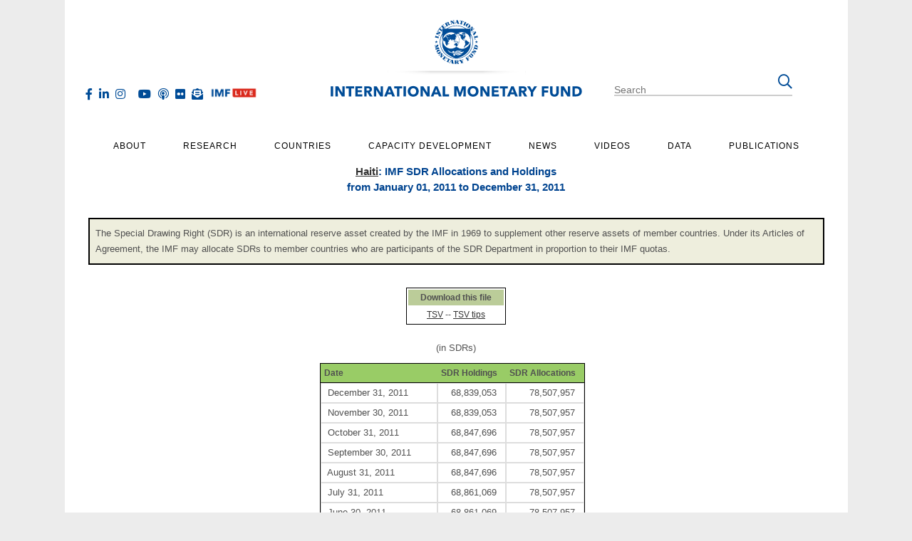

--- FILE ---
content_type: text/html; charset=utf-8
request_url: https://www.imf.org/external/np/fin/tad/exporta.aspx?memberkey1=400&date1key=2015-12-31&category=SDRNET&dateyear=2011&exportal_flag=Y
body_size: 11419
content:


<!DOCTYPE html PUBLIC "-//W3C//DTD XHTML 1.0 Transitional//EN" "http://www.w3.org/TR/xhtml1/DTD/xhtml1-transitional.dtd">
<html xmlns="http://www.w3.org/1999/xhtml">
<head>
    <title>
        IMF SDR Allocations and Holdings from January 01, 2011 to December 31, 2011
    </title>
    <meta name="Creator" content="International Monetary Fund" />
    <meta name="Subject" content="" />
    <meta name="Description" content="" />
    <meta name="Date" content="2025-11-15" />
    <meta name="Type" content="" />
    <meta name="Country" content="" />
    <meta name="Region" content="" />
    <meta name="ROBOTS" content="NOINDEX" />
    <link href="/external/x10/s.css" type="text/css" rel="stylesheet" />

    <link href="/external/19/css/header_footer.css" rel="stylesheet" type="text/css" />
    <link href="externalcontent/imflayoutstyle.css" rel="stylesheet" type="text/css" />
    <script type="text/javascript" src="scripts/jquery-3.3.1.min.js"></script>
    <script type="text/javascript" src="/external/19/js/droopmenu-min.js"></script>
    <script type="text/javascript" src="/external/19/js/scripts-min.js"></script>
    <script type="text/javascript" src="scripts/externalScript.js"></script>
    

    
</head>
<body bgcolor="#ffffff" class="moneyGreen">
    <header class="main-header">
                  <div class="flex-container padded-vertical-20">
      <div class="cell flex-third text-left">
        <ul class="social-hz">
            <li><a href="http://www.twitter.com/imfnews" target="_blank" class="fab fa-x-twitter" title="Follow IMF Twitter"></a></li>
            <li><a href="https://www.facebook.com/International-Monetary-Fund-152292984850728/" class="fab fa-facebook-f" target="_blank" title="Follow IMF Facebook"></a></li>
            <li><a href="http://www.linkedin.com/company/international-monetary-fund" class="fab fa-linkedin-in" target="_blank" title="Follow IMF LinkedIn"></a></li>
            <li><a href="https://www.instagram.com/the_imf/" class="fab fa-instagram" target="_blank" title="Follow IMF Instagram"></a></li>
            <li><a href="https://www.threads.net/@the_imf/" class="fab fa-threads" target="_blank" title="Follow the IMF on Threads"></a></li>
            <li><a href="http://www.youtube.com/imf" class="fab fa-youtube" target="_blank" title="Follow IMF Youtube"></a></li>
            <li><a href="/en/news/podcasts" class="far fa-podcast" title="IMF Podcasts"></a></li>
            <li><a href="http://www.flickr.com/imfphoto" class="fab fa-flickr" target="_blank" title="Follow IMF Flickr"></a></li>
            <li><a href="/en/email-subscription/index" class="fas fa-envelope-open-text" title="Subscribe to IMF Emails"></a></li>
			<li><a href="/en/live" title="IMF Live" class="nav-img"><img src="/-/media/images/imf/live-page/imf-live-rgb-h.png" srcset="/-/media/images/imf/live-page/imf-live-rgb-h.png" alt="IMF Live"></a></li>
        </ul>
      </div>
      <div class="cell flex-third logo-cell">
          <a href="/en/Home"><img src="/external/19/images/header/IMF_seal_shadow.png" srcset="/external/19/images/header/IMF_seal_shadow.svg" alt="International Monetary Fund" class="head-seal" /></a>
          <a href="/en/Home"><img src="/external/19/images/header/IMF_logo_ENG.png" srcset="/external/19/images/header/IMF_logo_ENG.svg" alt="International Monetary Fund" class="head-logo" /></a>
      </div>
      <div class="cell flex-third text-right search-cell"> 
          
          <!-- BEGIN desktop SEARCH -->
            <form id="searchform" class="hide-mobile" method="get" onSubmit="window.location.href = '/en/search#q='+encodeURIComponent(getElementById('NewQuery').value);return false;">
            <fieldset>
                <input id="NewQuery" name="NewQuery" class="text search" type="text" placeholder="Search" />
            </fieldset>
            <button type="submit" class="far fa-search"></button>
            </form>
         <!-- end desktop SEARCH -->
         
      
         
         
                  <!-- BEGIN mobile SEARCH  -->
         <form id="searchform-mob" method="get" class="is-mobile" action="/en/search">
            <i class="far fa-search" aria-hidden="true"></i>
            <div class="search-box">
                <input id="NewQuery-mob" name="NewQuery" value="Search IMF.org" onfocus="this.value = ''" class="text search" type="text">
                <input type="submit" value="Search">
            </div>
        </form>
        <!--    end mobile SEARCH -->
    <!-- END SEARCH --> 
      </div>
        
</div>  
            </header>
            <div class="droopmenu-navbar dmarrow-up droopmenu-horizontal dmpos-top dmfade container-width">
                <div class="droopmenu-header">
                    <a href="#" class="droopmenu-toggle"><i class="dm-burg"></i><i class="dm-burg"></i><i
                            class="dm-burg"></i></a>
                </div>
                <!-- droopmenu-header -->
                 <div class="droopmenu-nav">
                    <ul class="droopmenu">
                        
                        
                        <li>
    <a href="/en/About">About</a>
    <ul class="droopmenu-megamenu droopmenu-grid">
    <li class="droopmenu-grid-container">
    <div class="droopmenu-row">
    <ul class="droopmenu-col droopmenu-col4">
        <li>
        <h4>FACTSHEETS</h4>
        </li>
    </ul>
    <ul class="droopmenu-col droopmenu-col4">
        <li>
        <h4>RESOURCES</h4>
        </li>
    </ul>
    <ul class="droopmenu-col droopmenu-col4">
        <li>
        <h4>TOPICS</h4>
        </li>
    </ul>
    </div>
    <div class="droopmenu-row">
    <ul class="droopmenu-col droopmenu-col4">
        <li><a href="/en/About/Factsheets/IMF-at-a-Glance">IMF at a Glance</a></li>
        <li><a href="/en/About/Factsheets/IMF-Surveillance">Surveillance</a></li>
        <li><a href="/en/About/Factsheets/IMF-Lending">Lending</a></li>
        <li><a href="/en/About/Factsheets/imf-capacity-development">Capacity Development</a></li>
        <li><a href="/en/About/Factsheets">IMF Factsheets List</a></li>
    </ul>
    <ul class="droopmenu-col droopmenu-col4">
         <li><a href="http://www.imf.org/external/np/sec/memdir/members.aspx">IMF Members</a></li>
		 <li><a href="https://www.imf.org/en/data/imf-finances">IMF Finances</a></li>
	<li><a href="/en/Data/IMF-Finances/Quarterly-Financial-Statements">IMF Financial Statements</a></li>
	<li><a href="/en/About/senior-officials">IMF Senior Officials</a></li>
        <li><a href="/en/About/Timeline">IMF in History</a></li>
	<li><a href="http://www.imf.org/external/np/arc/eng/archive.htm">Archives of the IMF</a></li>
	<li><a href="http://www.imf.org/external/np/adm/rec/recruit.htm">Job Opportunities</a></li>
    </ul>
    <ul class="droopmenu-col droopmenu-col4">
        <li><a href="/en/Topics/climate-change">Climate Change</a></li>
        <li><a href="/en/Topics/fintech">Fintech</a></li>
        <li><a href="/en/Topics/fiscal-policies">Fiscal Policies</a></li>
        <li><a href="/en/Topics/Inequality">Income Inequality</a></li>
        <li><a href="/en/Topics/IMF-Topics">All Topics</a></li>
    </ul>
    </div>
    <!-- droopmenu-row -->
    </li>
</ul>
</li>   
                        
                        
                        <li>
    <a href="/en/Research">Research</a>
    <ul class="droopmenu-megamenu droopmenu-grid">
        <li class="droopmenu-grid-container">
            <div class="droopmenu-row">
                <ul class="droopmenu-col droopmenu-col3">
                    <li><h4>Flagship Publications</h4></li>
                </ul>
                
                <ul class="droopmenu-col droopmenu-col3">
                    <li><h4>Other Publications</h4></li>
                </ul>
            </div>
            <div class="droopmenu-row">
                <ul class="droopmenu-col droopmenu-col3">
                    <li><a href="/en/publications/weo">World Economic Outlook</a></li>
                    <li><a href="/en/publications/gfsr">Global Financial Stability</a></li>
                    <li><a href="/en/publications/FM">Fiscal Monitor</a></li>
                    <li><a href="/en/Publications/SPROLLs/External-Sector-Reports#sort=%40imfdate%20descending">External Sector</a></li>
                    
                </ul>
                
                <ul class="droopmenu-col droopmenu-col3">
                    <li><a href="/en/Publications/SPROLLs/Staff-Discussion-Notes">Staff Discussion Notes</a></li>
                    <li><a href="/en/publications/search?when=After&amp;series=IMF+Working+Papers">Working Papers</a></li>
                    <li><a href="/external/pubs/ft/irb/archive.htm">IMF Research Perspectives</a></li>
                    <li><a href="http://www.palgrave-journals.com/imfer/index.html">Economic Review</a></li>
                </ul>
                
                <ul class="droopmenu-col droopmenu-col3">
                    <li><a href="/external/research/housing/index.htm">Global Housing Watch</a></li>
                    <li><a href="/external/np/res/commod/index.aspx">Commodity Prices</a></li>
                    <li><a href="https://data.imf.org/?sk=471DDDF8-D8A7-499A-81BA-5B332C01F8B9">Commodities Data Portal</a></li>
                </ul>
                
                <ul class="droopmenu-col droopmenu-col3">
                    <li><a href="/external/np/cv/CV.aspx">IMF Researchers</a></li>
                    <li><a href="/external/pubs/ft/staffp/arc/index.asp">Annual Research Conference</a></li>
                    <li><a href="/en/News/Seminars/Conferences/2019/03/25/7th-statistical-forum">Other IMF Events</a></li>
                    
                </ul>                                        
            </div><!-- droopmenu-row -->
        </li>
    </ul>
</li>          
                        
                        
                        
                        
                        
                        
                        
             <li>
    <a href="/en/countries">Countries</a>
    <ul class="droopmenu-megamenu droopmenu-grid country-menu">
        <li class="droopmenu-grid-container">
            <div class="droopmenu-row">
                <ul class="droopmenu-col droopmenu-col6">
                    <li><h4>IMF reports and publications by country</h4></li>
                </ul>
                <ul class="droopmenu-col droopmenu-col3">
                    <li></li>
                </ul>
                 <ul class="droopmenu-col droopmenu-col3">
                    <li><h4>Regional Offices</h4></li>
                </ul>
                
            </div>
            <div class="droopmenu-row">
                <ul class="droopmenu-col droopmenu-col6 country-list">
                    <li><a href="/en/countries#A">A</a></li>
                    <li><a href="/en/countries#B">B</a></li>
                    <li><a href="/en/countries#C">C</a></li>
                    <li><a href="/en/countries#D">D</a></li>
                    <li><a href="/en/countries#E">E</a></li>
                    <li><a href="/en/countries#F">F</a></li>
                    <li><a href="/en/countries#G">G</a></li>
                    <li><a href="/en/countries#H">H</a></li>
                    <li><a href="/en/countries#I">I</a></li>
                    <li><a href="/en/countries#J">J</a></li>
                    <li><a href="/en/countries#K">K</a></li>
                    <li><a href="/en/countries#L">L</a></li>
                    <li><a href="/en/countries#M">M</a></li>
                    <li><a href="/en/countries#N">N</a></li>
                    <li><a href="/en/countries#O">O</a></li>
                    <li><a href="/en/countries#P">P</a></li>
                    <li><a href="/en/countries#Q">Q</a></li>
                    <li><a href="/en/countries#R">R</a></li>
                    <li><a href="/en/countries#S">S</a></li>
                    <li><a href="/en/countries#T">T</a></li>
                    <li><a href="/en/countries#U">U</a></li>
                    <li><a href="/en/countries#V">V</a></li>
                    <li><a href="/en/countries#Y">Y</a></li>
                    <li><a href="/en/countries#Z">Z</a></li>
                </ul>
                <ul class="droopmenu-col droopmenu-col3">
                    <li><a href="/en/Countries/ResRep">IMF Resident Representative Offices </a></li>
                    <li><a href="/external/pubs/cat/region.asp">IMF Regional Reports</a></li>
					<li><a href="/en/Countries/Regions/Europe">IMF and Europe</a></li>
                    <li><a href="/external/np/sec/memdir/members.htm">IMF Members' Quotas and Voting Power, and Board of Governors</a></li>
                </ul>
                <ul class="droopmenu-col droopmenu-col3">
                    <li><a href="/en/Countries/ResRep/OAP-Home">IMF Regional Office for Asia and the Pacific</a></li>
                    <li><a href="/en/Countries/ResRep/CDOT-Region">IMF Capacity Development Office in Thailand (CDOT)</a></li>
                    <li><a href="/en/Countries/ResRep/CAM-Region">IMF Regional Office in Central America, Panama, and the Dominican Republic</a></li>
                    <li><a href="/en/Countries/ResRep/ECC-Region">Eastern Caribbean Currency Union (ECCU)</a></li>
                    <li><a href="/en/Countries/ResRep/EUR">IMF Europe Office in Paris and Brussels </a></li>
                    <li><a href="https://www.imf.org/en/Countries/ResRep/PIS-Region">IMF Office in the Pacific Islands</a></li>
					<li><a href="https://www.imf.org/en/Countries/ResRep/ROR/regional-office-riyadh">IMF Regional Office in Riyadh</a></li>
                    
                </ul>
                
                
            </div><!-- droopmenu-row -->
        </li>
    </ul>
</li>   
                       
                        
                        <li>
    <a href="/en/Capacity-Development">Capacity Development</a>
    <ul class="droopmenu-megamenu droopmenu-grid">
        <li class="droopmenu-grid-container">
            <div class="droopmenu-row">
                <ul class="droopmenu-col droopmenu-col3">
                    <li><a href="/external/np/ins/english/capacity_about.htm">About Us</a></li>
                    <li><a href="/en/Capacity-Development/what-we-do">What We Do</a></li>
                    <li><a href="/en/Capacity-Development/how-we-work">How We Work</a></li>
                </ul>
                <ul class="droopmenu-col droopmenu-col3">
                    <li><a href="/external/np/ins/english/training.htm">IMF Training</a></li>
                    <li><a href="/en/Capacity-Development/Training/ICDTC">Digital Training Catalog</a></li>
                    <li><a href="/external/np/ins/english/learning.htm">Online Learning</a></li>
                </ul>
                <ul class="droopmenu-col droopmenu-col3">
                    <li><a href="/en/Capacity-Development/Partners">Our Partners</a></li>
                    <li><a href="/en/Capacity-Development/cd-stories">Country Stories</a></li>
                </ul>
                <ul class="droopmenu-col droopmenu-col3">
                    <li><a href="/en/Publications/SPROLLs/Technical-assistance-country-reports">Technical Assistance Country Reports</a></li>
                    <li><a href="/en/Publications/high-level-summary-technical-assistance-reports">High-Level Summary Technical Assistance Reports</a></li> 
                    <li><a href="/en/Capacity-Development/strategy-policies">Strategy and Policies</a></li>
    
                </ul>                                        
            </div><!-- droopmenu-row -->
        </li>
    </ul>
</li>   
                        
                        
                        <li>
    <a href="/en/News">News</a>
    <ul class="droopmenu-megamenu droopmenu-grid">
        <li class="droopmenu-grid-container">
            <div class="droopmenu-row">
                <ul class="droopmenu-col droopmenu-col6">
                    <li><h4>All News</h4></li>
                </ul>
                <ul class="droopmenu-col droopmenu-col3">
                    <li><h4>See Also</h4></li>
                </ul>
                
                <ul class="droopmenu-col droopmenu-col3">
                    <li><h4>For Journalists</h4></li>
                </ul>
            </div>
            
            <div class="droopmenu-row">
                <ul class="droopmenu-col droopmenu-col3">
					<li><a href="/en/live" title="IMF Live" class="nav-img"><img src="https://www.imf.org/~/media/Images/IMF/Live-Page/imf-live-rgb-h.ashx?la=en" srcset="https://www.imf.org/-/media/Images/IMF/Live-Page/imf-live-rgb-h-svg.ashx" alt="IMF Live"></a></li>
                    <li><a href="/en/News/country-focus">Country Focus</a></li>
					<li><a href="/en/News/Chart-of-the-week"> Chart of the Week</a></li>
                    <li><a href="/en/news/searchnews#type=Communique">CommuniquÃ©s</a></li>
                    <li><a href="/en/news/searchnews#type=Mission+Concluding+Statement">Mission Concluding Statements</a></li>
                    <li><a href="/en/news/searchnews#type=Press+Release">Press Releases</a></li>
                </ul>
                <ul class="droopmenu-col droopmenu-col3">
                    <li><a href="/en/news/searchnews#type=Speech">Speeches</a></li>
                    <li><a href="/en/news/searchnews#type=Statements+at+Donor+Meeting">Statements at Donor Meetings</a></li>
                    <li><a href="/en/news/searchnews#type=Transcript">Transcripts</a></li>
                    <li><a href="/en/news/searchnews#type=Views+and+Commentaries">Views &amp; Commentaries</a></li>
                </ul>
                <ul class="droopmenu-col droopmenu-col3">
                    <li><a href="//blog-imfdirect.imf.org/" target="_blank">IMFBlog</a></li>
                    <li><a href="/external/np/sec/aiv/index.htm">Article IV Consultations</a></li>
                    <li><a href="/external/np/fsap/fssa.aspx">Financial Sector Assessment Program (FSAP)</a></li>
                    <li><a href="/external/np/exr/seminars/index.htm">Seminars, Conferences, &amp; Other Events</a></li>
					<li><a href="/external/cntpst/index.aspx">E-mail Notification</a></li>
					 
                </ul>
                <ul class="droopmenu-col droopmenu-col3 press-center">
                    <li><h5>Press Center</h5>
                    <p>The IMF Press Center is a password-protected site for working journalists.</p>
                    </li>
                    <li><a href="http://presscenter.imf.org/" class="btn">Login</a> or <a href="https://presscenter.imf.org/Account/Register" class="btn bk-orange"> Register</a></li>
                    <li><a href="/news/for-journalists">Information of Interest</a></li>
                </ul>                                        
            </div><!-- droopmenu-row -->
        </li>
    </ul>
</li>   
                        
                        
                         <li>
    <a href="/external/mmedia/index.aspx" class="videos-item">Videos</a>
    <ul class="droopmenu-megamenu droopmenu-grid">
        <li class="droopmenu-grid-container">
            <div class="droopmenu-row">
                <ul class="droopmenu-col droopmenu-col4">
					<li><a href="/en/live" title="IMF Live" class="nav-img"><img src="https://www.imf.org/~/media/Images/IMF/Live-Page/imf-live-rgb-h.ashx?la=en" srcset="https://www.imf.org/-/media/Images/IMF/Live-Page/imf-live-rgb-h-svg.ashx" alt="IMF Live"></a></li>
                    <li>
                                <a href="/external/mmedia/view.aspx?st=Categories&variable=About%20the%20IMF&variableId=1" title="About the IMF">About the IMF</a>
                            </li>
                    <li>
                                <a href="/external/mmedia/view.aspx?st=Categories&variable=Conferences&variableId=6" title="Conferences">Conferences</a>
                            </li>
                    <li>
                                <a href="/external/mmedia/view.aspx?st=Categories&variable=Press%20briefings&variableId=11" title="Press briefings">Press briefings</a>
                            </li>
                    <li>
                                <a href="/external/mmedia/view.aspx?st=Categories&variable=Speeches&variableId=10" title="Speeches">Speeches</a>
                            </li>
                    <li>
                                <a href="/external/mmedia/view.aspx?st=Categories&variable=Special%20Features&variableId=12" title="Special Features">Special Features</a>
                            </li>
                </ul>
                
                <ul class="droopmenu-col droopmenu-col4">
                    <li>
                                <a href="/external/mmedia/view.aspx?st=Categories&variable=Africa&variableId=2" title="Africa">Africa</a>
                            </li>
                    <li>
                                <a href="/external/mmedia/view.aspx?st=Categories&variable=Americas&variableId=3" title="Americas">Americas</a>
                            </li>
                    
                    <li>
                                <a href="/external/mmedia/view.aspx?st=Categories&variable=Asia&variableId=5" title="Asia">Asia</a>
                            </li>
                    <li>
                                <a href="/external/mmedia/view.aspx?st=Categories&variable=Europe&variableId=8" title="Europe">Europe</a>
                            </li>
                    <li>
                                <a href="/external/mmedia/view.aspx?st=Categories&variable=Middle%20East%20and%20Central%20Asia&variableId=9" title="Middle East and Central Asia">Middle East and Central Asia</a>
                            </li>
                </ul>
                
                
                <ul class="droopmenu-col droopmenu-col4">
                    <li>
                                <a href="/external/mmedia/view.aspx?st=Categories&variable=Economic%20Outlook&variableId=7" title="Economic Outlook">Economic Outlook</a>
                            </li>
                    <li>
                                <a href="/external/mmedia/view.aspx?st=Categories&variable=Annual%20and%20spring%20meetings&variableId=4" title="Annual and spring meetings">Annual and spring meetings</a>
                            </li>
                    <li>
                                <a href="/external/mmedia/view.aspx?st=Categories&variable=Capacity%20Development&variableId=22" title="Capacity Development">Capacity Development</a>
                            </li>
                    
                    <li><a href="/external/mmedia/index.aspx?Sort=MostRecent">Most Recent</a></li>
                    
                   <li><a href="/external/mmedia/index.aspx?Sort=MostPopular">Most Popular</a></li>
                </ul>
                
            </div><!-- droopmenu-row -->
        </li>
    </ul>
</li>      
                        
                        
                        <li>
    <a href="/en/Data">Data</a>
    <ul class="droopmenu-megamenu droopmenu-grid">
    <li class="droopmenu-grid-container">
    <div class="droopmenu-row">
    	<ul class="droopmenu-col droopmenu-col4">
		<li><a rel="noopener noreferrer" href="http://data.imf.org" target="_blank">IMF Data Portal</a></li>
		<li><a href="/external/ns/cs.aspx?id=28">World Economic Outlook Databases</a></li>
		<li><a rel="noopener noreferrer" href="/external/datamapper/datasets/AIPI" target="_blank">AI Preparedness Index</a></li>
		<li><a rel="noopener noreferrer" href="https://climatedata.imf.org" target="_blank">Climate Change Indicators Dashboard</a></li>	   
	</ul>
	<ul class="droopmenu-col droopmenu-col4">
		<li><a href="/en/data/imf-finances">IMF Finances</a></li>	
		<li><a rel="noopener noreferrer" href="http://data.imf.org/IFS" target="_blank">International Financial Statistics</a></li>
		<li><a rel="noopener noreferrer" href="http://data.imf.org/FAS" target="_blank">Financial Access Survey</a></li>
		<li><a rel="noopener noreferrer" href="https://data.imf.org/gfs" target="_blank">Government Finance Statistics</a></li>
	</ul>
	<ul class="droopmenu-col droopmenu-col4">
		<li><a href="/en/News/Seminars/Conferences/g20-data-gaps-initiative" target="_blank">G20 Data Gaps Initiative</a></li>	
		<li><a rel="noopener noreferrer" href="http://data.imf.org/COFER" target="_blank">Currency Composition of Official Foreign Exchange Reserves</a></li>
		<li><a href="/en/Topics/fiscal-policies/world-revenue-longitudinal-database">World Revenue Longitudinal Data</a></li>
	</ul>
    </div>
    <!-- droopmenu-row -->
    </li>
</ul>
</li>   
                        
                        
                        <li>
    <a href="/en/Publications">Publications</a>
    <ul class="droopmenu-megamenu droopmenu-grid">
    <li class="droopmenu-grid-container">
    <div class="droopmenu-row">
    <ul class="droopmenu-col droopmenu-col3">
        <li>
        <h4>RESOURCES</h4>
        </li>
    </ul>
    <ul class="droopmenu-col droopmenu-col3">
        <li>
        <h4>FLAGSHIPS</h4>
        </li>
    </ul>
    <ul class="droopmenu-col droopmenu-col3">
        <li>
        <h4>KEY SERIES</h4>
        </li>
    </ul>
	<ul class="droopmenu-col droopmenu-col3">
        <li>
        <h4>IMF NOTES</h4>
        </li>
    </ul>
    </div>
    <div class="droopmenu-row">
    <ul class="droopmenu-col droopmenu-col3">
        <li><a href="/en/publications/search">Publications Advanced Search</a></li>
		<li><a href="https://www.elibrary.imf.org/">IMF eLibrary</a></li>
        <li><a href="https://bookstore.imf.org/">IMF Bookstore</a></li>
		<li><a href="/en/Publications/Newsletter/registration">Publications Newsletter</a></li>
        <li><a href="https://www.elibrary.imf.org/page/54">Essential Reading Guides</a></li>
    </ul>
    <ul class="droopmenu-col droopmenu-col3">
        <li><a href="/en/publications/weo">World Economic Outlook</a></li>
        <li><a href="/en/publications/gfsr">Global Financial Stability Report</a></li>
        <li><a href="/en/publications/fm">Fiscal Monitor</a></li>
        <li><a href="/en/Publications/SPROLLs/External-Sector-Reports">External Sector Report</a></li>
		<li><a href="/en/publications/reo">Regional Economic Reports</a></li>
    </ul>
    <ul class="droopmenu-col droopmenu-col3">
        <li><a href="/en/Search#sort=relevancy&amp;f:type=[PUBS,COUNTRYREPS]">Country Reports</a></li>
		<li><a href="/en/Publications/SPROLLs/IMF-Departmental-Papers">Departmental Papers</a></li>
        <li><a href="/en/publications/search?when=After&amp;series=Policy+Papers">Policy Papers</a></li>
        <li><a href="/en/Publications/SPROLLs/Staff-Discussion-Notes">Staff Discussion Notes</a></li>
        <li><a href="/en/Publications/selected-issues-papers">Selected Issues Papers</a></li>
    </ul>
	<ul class="droopmenu-col droopmenu-col3">
        <li><a href="/en/Publications/imf-staff-notes">All Staff Notes Series</a></li>
        <li><a href="/en/Publications/imf-staff-notes#Analytical-Notes">Analytical Notes</a></li>
        <li><a href="/en/Publications/imf-staff-notes#FinTech%20Notes">Fintech Notes</a></li>
        <li><a href="/en/Publications/imf-staff-notes#How%20to%20notes">How-To Notes</a></li>
        <li><a href="/en/Publications/imf-staff-notes#Climate%20Notes">Staff Climate Notes</a></li>
    </ul>
    </div>
    <!-- droopmenu-row -->
    </li>
</ul>
</li>   
                        
          
		 

                      <!--   <li>
    <a href="/external/social.htm">Social</a>
    <ul class="droopmenu-megamenu droopmenu-grid">
        <li class="droopmenu-grid-container">
            <div class="droopmenu-row">
                <ul class="droopmenu-col droopmenu-col3">
                      
                      <li><a href="http://www.twitter.com/imfnews" target="_blank" class="fab fa-twitter">IMF Twitter</a></li>
                      <li><a href="https://www.facebook.com/International-Monetary-Fund-152292984850728/" target="_blank" class="fab fa-facebook-f">IMF Facebook</a></li>
                    <li><a href="http://www.linkedin.com/company/international-monetary-fund" target="_blank" class="fab fa-linkedin-in">IMF LinkedIn</a></li>
                </ul>
                <ul class="droopmenu-col droopmenu-col3">
                    <li><a href="https://www.instagram.com/the_imf/" target="_blank" class="fab fa-instagram" title="IMF Instagram">IMF Instagram</a></li>
                    <li><a href="http://www.youtube.com/imf" target="_blank" class="fab fa-youtube">IMF YouTube</a></li>
                    
                    <li><a href="https://www.imf.org/en/News/Podcasts" class="far fa-podcast">IMF Podcast</a></li>
                </ul>
                <ul class="droopmenu-col droopmenu-col3">
                    <li><a href="http://www.flickr.com/imfphoto" target="_blank" class="fab fa-flickr">IMF Flickr</a></li>
                    <li><a href="/external/rss/rsslist/rsslist.aspx" class="far fa-rss">IMF RSS</a></li>
                    <li><a href="/en/email-subscription/index" class="fas fa-envelope-open-text">IMF Email Notification</a></li>
                </ul>
                <ul class="droopmenu-col droopmenu-col3">
                    <li><a href="/external/social.htm" target="_blank" class="fal fa-thumbs-up">IMF Social Media Hub</a></li>
                    <li><a href="http://www.imf.org/app" target="_blank" class="fab fa-apple">IMF App for iOS</a></li>
                    <li><a href="http://www.imf.org/gapp" target="_blank" class="fab fa-android">IMF App for Android</a></li>
                </ul>                                        
            </div>
        </li>
    </ul>
</li>  -->


                    </ul>
                </div><!-- droopmenu-nav -->
            </div><!-- NOINDEX -->
<!-- start eng/hdscript.txt -->
<script type="text/javascript">
<!-- hide
//Clear inherited frames
if (top.frames.length!=0)
top.location=self.document.location;
// unhide -->
</script>


<!-- Commenting the Old Code -->
<!-- start s_code.js-->
    <!-- SiteCatalyst code version: H.12.
    Copyright 1997-2007 Omniture, Inc. More info available at
    http://www.omniture.com -->
 <!--   <script type="text/javascript" language="JavaScript" src="/external/x10/ssi/s_code.js"></script>
    <script type="text/javascript" language="JavaScript">
     /* You may give each page an identifying name, server, and channel on
     the next lines. */
     s.pageName=""
     
     
     /************* DO NOT ALTER ANYTHING BELOW THIS LINE ! **************/
     var s_code=s.t();
     
     if(s_code)document.write(s_code)</script> -->
    <!-- End SiteCatalyst code version: H.12. -->
    <!-- stop s_code.js -->
    <script type="text/javascript" language="JavaScript" src="/external/x10/ssi/gatag.js"></script> 
	
    <!-- Start Google Analytics Code -->
<!-- Google tag (gtag.js) -->
<script async src="https://www.googletagmanager.com/gtag/js?id=G-CPJPTDPL31"></script>
<script>
  window.dataLayer = window.dataLayer || [];
  function gtag(){dataLayer.push(arguments);}
  gtag('js', new Date());
  gtag('config', 'G-CPJPTDPL31', {'page_location': decodeURI(window.location.href.toLowerCase())});
</script>
<!-- End Google Analytics Code -->

<!--// Verint Unified WebSDK Integration Snippet v2.3 Start-->
<script type="application/javascript" id="uws-snippet">
  // Verint Unified WebSDK Integration Snippet v2.3
  //
  // Instructions: please embed this snippet directly into every page of your website template.
  // For optimal performance, this should be embedded directly into the template, not referenced as
  // an external file.
  //
  // DO NOT MODIFY BELOW THIS LINE *****************************************
  (function () {
    var cookies = document.cookie.split("; ").reduce(function (o, i) { var p = i.split("="); o[p[0]] = p[1]; return o; }, {});
    var containerValue = cookies.uws_container_override && JSON.parse(decodeURIComponent(cookies.uws_container_override));
    var config = {
      moduleHost: "ucm-us.verint-cdn.com",
      configHost: "ucm-us.verint-cdn.com",
      siteKey: "imf-org",
      container: containerValue || "live",
      loadTime: Date.now()
    };
    var readyCallbacks = []; window.uwsReady = function (callback) { readyCallbacks.push(callback); };
    var sdkPath = "//" + [config.moduleHost, "files/sites", config.siteKey, config.container, "sdk.js"].join("/");
    var script = document.createElement("script"); script.src = sdkPath; script.async = true; script.type = "module";
    script.addEventListener("load", function () { window.unifiedSDK.start(config, readyCallbacks); });
    document.head.appendChild(script);
  })();
  // DO NOT MODIFY ABOVE THIS LINE *****************************************
</script>
<!--// Verint Unified WebSDK Integration Snippet v2.3 End-->

<script language="JavaScript" type="text/javascript" src="/external/x10/ssi/googlepdf.js"></script>

<!-- /NOINDEX -->

 <!-- Omniture Tracking DTM Script begin--> 

 <script src="//assets.adobedtm.com/c7b988f076dc93cc20c734bc51e87dde0b81f134/satelliteLib-834e3fe4ac4ea890c36d061e19fc6cfc1b5dc5d0.js"></script> 
 <!-- Omniture Tracking DTM Script end -->
    <div class="content" id="content">
        <center class="container-width">
            
            <div class="h1Smallest">
                <a href="http://www.imf.org/external/country/HTI/index.htm">Haiti</a>: IMF SDR Allocations and Holdings<br />from January 01, 2011 to December 31, 2011
            </div>
            <br />
            <div class="whatIsThis">
                <table summary="" border="1" cellspacing="0" cellpadding="2" width="610">
                    <tr>
                        <td>
                            <p>
                                
                                The Special Drawing Right (SDR) is an international reserve asset created by the IMF in 1969 to supplement other reserve assets of member countries. Under its Articles of Agreement, the IMF may allocate SDRs to member countries who are participants of the SDR Department in proportion to their IMF quotas.
                                
                            </p>
                        </td>
                    </tr>
                </table>
            </div>
            <br />
            <!-- start of download box -->
            <table border="0" cellpadding="0" cellspacing="0">
                <tr>
                    <td align="center">
                        <table border="0" cellpadding="0" cellspacing="0"><tr><td align="center"><table summary="" align="center" width="140" cellpadding="2" cellspacing="2" border="0"class="border"><tr class="color2"><th><small>Download this file</small></th></tr><tr><td align="center"><small><a href="exporta.aspx?memberKey1=400&amp;date1key=2015-12-31&amp;category=SDRNET&amp;dateyear=2011&amp;tsvflag=Y">TSV</a> -- <a href="http://www.imf.org/external/help/tsv.htm">TSV tips</a></small></td></tr></table></td></tr></table>
                    </td>
                </tr>
            </table>
            <br />
            <font size="2">(in SDRs)</font>
            <br />
            <!-- end of download box -->
            <div class="fancy">
                
                <table border="1" cellspacing="0" cellpadding="2" class="moneyGreen">
                    <tr class="color1">
                        <th nowrap="nowrap">
                            Date</th>
                        <th nowrap="nowrap">
                            SDR Holdings
                        </th>
                        <th nowrap="nowrap">
                            SDR Allocations
                        </th>
                    </tr>
                    <tr><td nowrap="nowrap" align="left">&nbsp;December 31, 2011&nbsp;&nbsp;&nbsp;&nbsp;&nbsp;&nbsp;</td><td nowrap="nowrap" align="right">&nbsp;&nbsp;&nbsp;68,839,053</td><td nowrap="nowrap" align="right">&nbsp;&nbsp;&nbsp;78,507,957</td></tr><tr><td nowrap="nowrap" align="left">&nbsp;November 30, 2011&nbsp;&nbsp;&nbsp;&nbsp;&nbsp;&nbsp;</td><td nowrap="nowrap" align="right">&nbsp;&nbsp;&nbsp;68,839,053</td><td nowrap="nowrap" align="right">&nbsp;&nbsp;&nbsp;78,507,957</td></tr><tr><td nowrap="nowrap" align="left">&nbsp;October 31, 2011&nbsp;&nbsp;&nbsp;&nbsp;&nbsp;&nbsp;</td><td nowrap="nowrap" align="right">&nbsp;&nbsp;&nbsp;68,847,696</td><td nowrap="nowrap" align="right">&nbsp;&nbsp;&nbsp;78,507,957</td></tr><tr><td nowrap="nowrap" align="left">&nbsp;September 30, 2011&nbsp;&nbsp;&nbsp;&nbsp;&nbsp;&nbsp;</td><td nowrap="nowrap" align="right">&nbsp;&nbsp;&nbsp;68,847,696</td><td nowrap="nowrap" align="right">&nbsp;&nbsp;&nbsp;78,507,957</td></tr><tr><td nowrap="nowrap" align="left">&nbsp;August 31, 2011&nbsp;&nbsp;&nbsp;&nbsp;&nbsp;&nbsp;</td><td nowrap="nowrap" align="right">&nbsp;&nbsp;&nbsp;68,847,696</td><td nowrap="nowrap" align="right">&nbsp;&nbsp;&nbsp;78,507,957</td></tr><tr><td nowrap="nowrap" align="left">&nbsp;July 31, 2011&nbsp;&nbsp;&nbsp;&nbsp;&nbsp;&nbsp;</td><td nowrap="nowrap" align="right">&nbsp;&nbsp;&nbsp;68,861,069</td><td nowrap="nowrap" align="right">&nbsp;&nbsp;&nbsp;78,507,957</td></tr><tr><td nowrap="nowrap" align="left">&nbsp;June 30, 2011&nbsp;&nbsp;&nbsp;&nbsp;&nbsp;&nbsp;</td><td nowrap="nowrap" align="right">&nbsp;&nbsp;&nbsp;68,861,069</td><td nowrap="nowrap" align="right">&nbsp;&nbsp;&nbsp;78,507,957</td></tr><tr><td nowrap="nowrap" align="left">&nbsp;May 31, 2011&nbsp;&nbsp;&nbsp;&nbsp;&nbsp;&nbsp;</td><td nowrap="nowrap" align="right">&nbsp;&nbsp;&nbsp;68,861,069</td><td nowrap="nowrap" align="right">&nbsp;&nbsp;&nbsp;78,507,957</td></tr><tr><td nowrap="nowrap" align="left">&nbsp;April 30, 2011&nbsp;&nbsp;&nbsp;&nbsp;&nbsp;&nbsp;</td><td nowrap="nowrap" align="right">&nbsp;&nbsp;&nbsp;68,871,771</td><td nowrap="nowrap" align="right">&nbsp;&nbsp;&nbsp;78,507,957</td></tr><tr><td nowrap="nowrap" align="left">&nbsp;March 31, 2011&nbsp;&nbsp;&nbsp;&nbsp;&nbsp;&nbsp;</td><td nowrap="nowrap" align="right">&nbsp;&nbsp;&nbsp;68,872,823</td><td nowrap="nowrap" align="right">&nbsp;&nbsp;&nbsp;78,507,957</td></tr><tr><td nowrap="nowrap" align="left">&nbsp;February 28, 2011&nbsp;&nbsp;&nbsp;&nbsp;&nbsp;&nbsp;</td><td nowrap="nowrap" align="right">&nbsp;&nbsp;&nbsp;68,872,823</td><td nowrap="nowrap" align="right">&nbsp;&nbsp;&nbsp;78,507,957</td></tr><tr><td nowrap="nowrap" align="left">&nbsp;January 31, 2011&nbsp;&nbsp;&nbsp;&nbsp;&nbsp;&nbsp;</td><td nowrap="nowrap" align="right">&nbsp;&nbsp;&nbsp;68,881,593</td><td nowrap="nowrap" align="right">&nbsp;&nbsp;&nbsp;78,507,957</td></tr>
                </table>
                
            </div>
            
            <br />
            <div class="disclaimer">
			<table summary="" border="0" cellpadding="2" cellspacing="0" width="350" class="tighter">
			   <tr><th class="left">Disclaimer</th></tr>			   
			   <tr><td align="left">The information provided is for your convenience and is not intended to replace <a href="http://www.imf.org/external/pubs/ft/ar/index.htm">other official IMF reports and statements</a>.</td></tr>
			</table>
</div>
            <br />
            <a href="exfin2.aspx?memberKey1=400&amp;date1key=2015-12-31">Haiti: Financial Position in the Fund</a>
            <br />
        </center>
    </div>
     <div id="full-width-footer">
                <footer role="contentInfo" aria-label="site footer" class="page-footer container-width">
                    <div class="flex-container contain-indent padded-vertical-40">
             
             <div class="cell align-self-top flex-quarter">
          <a href="/en/home"><img src="/external/19/images/footer/IMF_seal.png" srcset="/external/19/images/footer/IMF_seal.svg" alt="International Monetary Fund" class="foot-logo" /></a>
      </div>
 
    
      
   <div class="flex-three-quarter footer-links text-right">
      <ul>
        <li><a href="/en/About">About</a></li>
        <li><a href="/en/Research">Research</a></li>
        <li><a href="/en/Countries">Countries</a></li>
        <li><a href="/en/Capacity-Development">Capacity Development</a></li>
        <li><a href="/en/News">News</a></li>
        <li><a href="/external/np/exr/seminars/index.htm">Events</a></li>
      </ul>
   
      <ul>
        <li><a href="/external/mmedia/index.aspx">Videos</a></li>
        <li><a href="/en/Data">Data</a></li>
        <li><a href="/en/Publications">Publications</a></li>
        <li><a href="/external/social.htm">Social Media Hub</a></li>
        <li><a href="/en/Publications/AREB">Annual Report</a></li>
          <li><a href="/external/terms.htm">Copyright and Usage</a></li>
      </ul>
    
      <ul>
        <li><a href="/external/privacy.htm">Privacy Policy</a></li>
        <li><a href="/external/np/exr/contacts/contacts.aspx">Contact Us</a></li>
        <li><a href="/external/np/adm/rec/recruit.htm">Careers</a></li>
        <li><a href="/external/np/exr/glossary/index.asp">Glossary</a></li>
        <li><a href="/external/scams.htm" title="Scam Alert">Scam Alert</a></li>
      </ul>
    
      <ul class="navlanguage">
        <li lang="ar" xml:lang="ar"><a href="/ar/home" title="Arabic">&#x0639;&#x0631;&#x0628;&#x064a;</a></li>
    <li lang="ch" xml:lang="ch"><a href="/zh/home" title="Chinese">&#x4e2d;&#x6587;</a></li>
    <li lang="fr" xml:lang="fr"><a href="/fr/home" title="French">Fran&ccedil;ais</a></li>
    <li lang="ja" xml:lang="ja"><a href="/ja/home" title="Japanese">&#x65e5;&#x672c;&#x8a9e;</a></li>
    <li lang="ru" xml:lang="ru"><a href="/ru/home" title="Russian">&#x0420;&#x0443;&#x0441;&#x0441;&#x043a;&#x0438;&#x0439;</a></li>
    <li lang="es" xml:lang="es"><a href="/es/home" title="Spanish" class="last">Espa&ntilde;ol</a></li>
      </ul>
             </div>  
      

                 
             </div>
             <div class="flex-container contain-indent padded-vertical-20">
                 
                 <div class="cell flex-half text-left">
                     <p class="small-grey-text all-caps">&copy; 2021 International Monetary Fund. All rights reserved.</p>
                 </div>
                 
                 
             <div class="cell flex-half align-right text-right">
        <ul class="social-hz">
            <li><a href="http://www.twitter.com/imfnews" target="_blank" class="fab fa-twitter" title="Follow IMF Twitter"></a></li>
            <li><a href="https://www.facebook.com/International-Monetary-Fund-152292984850728/" class="fab fa-facebook-f" target="_blank" title="Follow IMF Facebook"></a></li>
            <li><a href="http://www.linkedin.com/company/international-monetary-fund" class="fab fa-linkedin-in" target="_blank" title="Follow IMF LinkedIn"></a></li>
            <li><a href="https://www.instagram.com/the_imf/" class="fab fa-instagram" target="_blank" title="Follow IMF Instagram"></a></li>
            <li><a href="http://www.youtube.com/imf" class="fab fa-youtube" target="_blank" title="Follow IMF Youtube"></a></li>
            <li><a href="/external/pubs/ft/survey/so/podcast.aspx" class="far fa-podcast" title="IMF Podcasts"></a></li>
            <li><a href="http://www.flickr.com/imfphoto" class="fab fa-flickr" target="_blank" title="Follow IMF Flickr"></a></li>
            <li><a href="/en/email-subscription/index" class="fas fa-envelope-open-text" title="Subscribe to IMF Emails"></a></li>
			<li><a href="/en/live" title="IMF Live" class="nav-img"><img src="https://www.imf.org/~/media/Images/IMF/Live-Page/imf-live-rgb-h.ashx?la=en" srcset="https://www.imf.org/-/media/Images/IMF/Live-Page/imf-live-rgb-h-svg.ashx" alt="IMF Live"></a></li>
        </ul>
      </div>
 </div>
                </footer>
            </div>
</body>
</html>


--- FILE ---
content_type: text/css
request_url: https://www.imf.org/external/x10/s.css
body_size: 7838
content:
@import url(/external/07/hacks.css); /* CSS filters and browser specific CSS */
#header, #navmain, #footer, #footerESL, #footerFRA {font: 72%/150% Verdana, Helvetica, Arial, sans-serif;}
#footer li { font-size:11px !important;}
#footerESL li { font-size:11px !important;}
#footerFRA li { font-size:11px !important;}
body {background: #E9E9E9; color: #505050; font-family: Verdana, Helvetica, Arial, sans-serif; text-align: left;}
h2, h3, h4, h5, h6, p, ul, ol, dl, address, img, hr, blockquote {margin: 0 0px 0 0; padding: 5px 0;}
ul {margin-left: 2.5em;}

*  {margin: 0; padding: 0;}

#container {width: 800px; background: #fff; overflow: visible; margin: 0 auto; position: relative;padding:0;}
h1.logo a {background: url(/external/07/images/logo.gif) no-repeat 55px 8px; display: block; height: 66px; text-indent: -1000px;}
h1.logo {background: url(/external/07/images/seal.gif) no-repeat 0 8px; margin-left: 5px; margin-top: 15px;	 height: 66px;}
h1.logoESL a {background: url(/external/07/images/SPlogo.gif) no-repeat 55px 8px; display: block; height: 66px; text-indent: -1000px;}
h1.logoESL {background: url(/external/07/images/SPseal.gif) no-repeat 0 8px; margin-left: 5px; margin-top: 15px;	 height: 66px;}
h1.logoFRA a {background: url(/external/07/images/FRlogo.gif) no-repeat 55px 8px; display: block; height: 66px; text-indent: -1000px;}
h1.logoFRA {background: url(/external/07/images/FRseal.gif) no-repeat 0 8px; margin-left: 5px; margin-top: 15px;	 height: 66px;}
h1 img {padding-bottom: 0; margin-top: -2px;}

.home h1.logo a {background: url(/external/07/images/logo_home.gif) no-repeat 97px 3px; display: block; height: 83px; text-indent: -1000px;}
.home h1.logo {background: url(/external/07/images/seal_home.gif) no-repeat 0 0; margin-left: 5px; margin-top: 15px;	 height: 83px;}
.home h1.logoESL a {background: url(/external/07/images/SPlogo_home.gif) no-repeat 97px 3px; display: block; height: 83px; text-indent: -1000px;}
.home h1.logoESL {background: url(/external/07/images/SPseal_home.gif) no-repeat 0 0; margin-left: 5px; margin-top: 15px;	 height: 83px;}
.home h1.logoFRA a {background: url(/external/07/images/FRlogo_home.gif) no-repeat 97px 3px; display: block; height: 83px; text-indent: -1000px;}
.home h1.logoFRA {background: url(/external/07/images/FRseal_home.gif) no-repeat 0 0; margin-left: 5px; margin-top: 15px;	 height: 83px;}
.home #header {overflow: hidden; background: #3A76BC url(/external/07/images/header_bkg.gif) repeat-x left top; text-align: left;height:100px;}

a {text-decoration: none;}
a:link {color: #333;}
a:visited {color: #666699;text-decoration: underline;}
a:hover, a:active, a:focus {color: #CA6900; text-decoration: underline;}


a:link.samecolor {color: #D86A22; text-decoration: none;}
a:visited.samecolor {color: #D86A22; }
a:hover.samecolor {color: #D86A22;}
a:focus.samecolor {color: #D86A22;}
a:active.samecolor {color: #D86A22;}

#header {overflow: hidden; background: #3A76BC url(/external/07/images/header_bkg.gif) repeat-x left top; text-align: left;height:84px;}
#header a:link, #header a:visited {color: #FFF; text-decoration: none;}
#header label {margin-bottom: .5em; cursor: pointer;}
#header input, #header textarea{color:#191919;font-size:100%;font-family: Tahoma, Verdana, "Lucida Sans Unicode", Helvetica, Arial, sans-serif;}
#header input:hover, #header input:active, #header input:focus, #header textarea:hover, #header textarea:active, #header textarea:focus {border-color: #7f6619;}
#header input.text, #header select {padding: 2px 0; border: 1px solid #BCBCBC;}
#header label, #header select {float: left; display: block; padding: 0;}
#header input.search {width: 14em;}
#header input.submit {background: url(/external/07/images/search_bg.gif) no-repeat right top; color: #FFF; border: 1px solid #023392;}
#header fieldset {border: 0px; clear: both;}

#navmain {overflow: hidden;  background: url(/external/07/images/nav_gradient_bottom.gif); font-size: 11px !important; width: 100%;margin-bottom:10px;}
#navmain ul {margin: 0; padding: 0; list-style: none; float: left;  background: url(/external/07/images/nav_gradient.gif); z-index: 1;}
#navmain li {float: left;}
#navmain a {display: block; float: left; padding: 0 16px; line-height: 23px; background: url(/external/07/images/navcorner.gif) no-repeat right top; text-decoration: none; color: #FFF;}
#navmain a:hover, #navmain a:focus {color: #333333; background: #FFF url(/external/07/images/navcorner.gif) no-repeat right bottom; line-height: 22px; margin-top: 2px;}

/* =navmain .none tabbed style for subpages when no tab is selected in category */
.none #navmain, .siteIndex #navmain, .map #navmain {overflow: hidden;  background: url(/external/07/images/nav_gradient_bottom.gif); font-size: 11px !important; width: 100%;margin-bottom:10px;}
.none #navmain ul, .siteIndex #navmain ul, .map #navmain ul {margin: 0; padding: 0; list-style: none; float: left;  background: url(/external/07/images/nav_gradient.gif); z-index: 1;}
.none #navmain li, .siteIndex #navmain li, .map #navmain li {float: left;}
.none #navmain a, .siteIndex #navmain a, .map #navmain a {display: block; float: left; padding: 0 16px; line-height: 23px; background: url(/external/07/images/navcorner.gif) no-repeat right top; text-decoration: none; color: #FFF;}
.none #navmain a:hover, .none #navmain a:focus, .siteIndex #navmain a:hover, .map #navmain a:hover, .siteIndex #navmain a:focus, .map #navmain a:focus {color: #333333; background: #FFF url(/external/07/images/navcorner.gif) no-repeat right bottom; line-height: 22px; margin-top: 1px;}

.home #navmain a.home {color: #333333; background: #FFF url(/external/07/images/navcorner.gif) no-repeat right bottom; line-height: 22px; margin-top: 2px;}
.whatIMFdoesMain #navmain a.whatIMFdoes {color: #333333; background: #FFF url(/external/07/images/navcorner.gif) no-repeat right bottom; line-height: 22px; margin-top: 2px;}
.whatIMFdoesSub #navmain a.whatIMFdoes {color: #333333; background: #FFF url(/external/07/images/navcorner.gif) no-repeat right bottom; line-height: 22px; margin-top: 2px;}
.datastatsMain #navmain a.datastats {color: #333333; background: #FFF url(/external/07/images/navcorner.gif) no-repeat right bottom; line-height: 22px; margin-top: 2px;} 
.datastatsSub #navmain a.datastats {color: #333333; background: #FFF url(/external/07/images/navcorner.gif) no-repeat right bottom; line-height: 22px; margin-top: 2px;} 
.publicationMain #navmain a.pubs {color: #333333; background: #FFF url(/external/07/images/navcorner.gif) no-repeat right bottom; line-height: 22px; margin-top: 2px;}
.publicationSub #navmain a.pubs {color: #333333; background: #FFF url(/external/07/images/navcorner.gif) no-repeat right bottom; line-height: 22px; margin-top: 2px;}
.aboutMain #navmain a.about {color: #333333; background: #FFF url(/external/07/images/navcorner.gif) no-repeat right bottom; line-height: 22px; margin-top: 2px;}
.aboutSub #navmain a.about {color: #333333; background: #FFF url(/external/07/images/navcorner.gif) no-repeat right bottom; line-height: 22px; margin-top: 2px;}
.newsMain #navmain a.news {color: #333333; background: #FFF url(/external/07/images/navcorner.gif) no-repeat right bottom; line-height: 22px; margin-top: 2px;}
.newsSub #navmain a.news {color: #333333; background: #FFF url(/external/07/images/navcorner.gif) no-repeat right bottom; line-height: 22px; margin-top: 2px;}
.videosMain #navmain a.video {color: #333333; background: #FFF url(/external/07/images/navcorner.gif) no-repeat right bottom; line-height: 22px; margin-top: 2px;}
.videosSub #navmain a.video {color: #333333; background: #FFF url(/external/07/images/navcorner.gif) no-repeat right bottom; line-height: 22px; margin-top: 2px;}
.countryinfoMain #navmain a.countryinfo {color: #333333; background: #FFF url(/external/07/images/navcorner.gif) no-repeat right bottom; line-height: 22px; margin-top: 2px;}
.countryinfoSub #navmain a.countryinfo {color: #333333; background: #FFF url(/external/07/images/navcorner.gif) no-repeat right bottom; line-height: 22px; margin-top: 2px;}

/************ BEGIN TO BE DELETED because of IDs ********************/
.home #navmain a#home {color: #333333; background: #FFF url(/external/07/images/navcorner.gif) no-repeat right bottom; line-height: 22px; margin-top: 2px;}
.whatIMFdoesMain #navmain a#whatIMFdoes {color: #333333; background: #FFF url(/external/07/images/navcorner.gif) no-repeat right bottom; line-height: 22px; margin-top: 2px;}
.whatIMFdoesSub #navmain a#whatIMFdoes {color: #333333; background: #FFF url(/external/07/images/navcorner.gif) no-repeat right bottom; line-height: 22px; margin-top: 2px;}
.datastatsMain #navmain a#datastats {color: #333333; background: #FFF url(/external/07/images/navcorner.gif) no-repeat right bottom; line-height: 22px; margin-top: 2px;} 
.datastatsSub #navmain a#datastats {color: #333333; background: #FFF url(/external/07/images/navcorner.gif) no-repeat right bottom; line-height: 22px; margin-top: 2px;} 
.publicationMain #navmain a#pubs {color: #333333; background: #FFF url(/external/07/images/navcorner.gif) no-repeat right bottom; line-height: 22px; margin-top: 2px;}
.publicationSub #navmain a#pubs {color: #333333; background: #FFF url(/external/07/images/navcorner.gif) no-repeat right bottom; line-height: 22px; margin-top: 2px;}
.aboutMain #navmain a#about {color: #333333; background: #FFF url(/external/07/images/navcorner.gif) no-repeat right bottom; line-height: 22px; margin-top: 2px;}
.aboutSub #navmain a#about {color: #333333; background: #FFF url(/external/07/images/navcorner.gif) no-repeat right bottom; line-height: 22px; margin-top: 2px;}
.newsMain #navmain a#news {color: #333333; background: #FFF url(/external/07/images/navcorner.gif) no-repeat right bottom; line-height: 22px; margin-top: 2px;}
.newsSub #navmain a#news {color: #333333; background: #FFF url(/external/07/images/navcorner.gif) no-repeat right bottom; line-height: 22px; margin-top: 2px;}
.countryinfoMain #navmain a#countryinfo {color: #333333; background: #FFF url(/external/07/images/navcorner.gif) no-repeat right bottom; line-height: 22px; margin-top: 2px;}
.countryinfoSub #navmain a#countryinfo {color: #333333; background: #FFF url(/external/07/images/navcorner.gif) no-repeat right bottom; line-height: 22px; margin-top: 2px;}
/************ END TO BE DELETED because of IDs ********************/


#searchform legend {display:none;}

#navsecond {position: absolute; top: 12px; right: 1em; font-size: 0.9em !important;}
ul#navsecond  {list-style-type: none; margin: 0; margin-bottom: 1em;}
ul#navsecond li {display: inline; line-height: 1em;}
ul#navsecond a {float: left; border-right: 1px solid #fff; padding: 0 .75em; text-decoration: none;}
ul#navsecond li:last-child a, ul#navsecond li a.last, #footer li a.last, #footerESL li a.last, #footerFRA li a.last {border-right: 0;}
ul#navsecond li:first-child a {padding-left: 0;}

#searchform {margin: 0; padding: 0; position: absolute; top: 35px; right: 1.5em; width: 320px;}
#searchform label {display: inline; margin: 0; padding: 0 10px 0 0; color: #fff; font-size: 0.8em;}
#searchform label  {display: none;}
#searchform input.search {width: 240px; height: 15px; padding: 2px; margin-bottom: 5px; margin-left: 0;font-size:1em}
#searchform input.submit {width: 47px; padding: 2px; margin-bottom: 5px; margin-left: 0;}
#searchform #searchoptions {visibility: hidden;}
#searchform #searchoptions label {float: left; display: inline;}
#searchform #searchoptions .radio {float: left; display: inline; margin-right: 5px;}

#header .clear,
#footer .clear {clear: both; margin: 0; padding: 0; height: 0;}
#header .left,
#footer .left {float: left;}
#header .right,
.footer .right {float: right;}

#container > table {margin: 0px auto; border: none;}

/* Back to top link image for footer */
#toplink {background:url(/external/images/top_back.png) center center no-repeat}
/*Add top button hack for IE6 */
*html .topbutton {background:url(/external/images/top.png) right center no-repeat; margin-left:720px;width:15px; height:17px;display:inline-block /*quirks mode*/;overflow:visible;text-align:left;} 
/*Add top button hack for FF and Safari. Double display:inline-block styling for Safari 3.0 and -moz-inline-box for FF */
.topbutton {background:url(/external/images/top.png) right center no-repeat; margin-left:720px;width:15px; height:17px;display:-moz-inline-box; /* Gecko proprietary */ vertical-align:top; /* Gecko needs this */overflow:visible;display:inline-block/*quirks mode*/;text-align:left;}
/* Add top button icon hack for Opera 9.x */
html:first-child .topbutton {background:url(/external/images/top.png) right center no-repeat; margin-left:720px;width:15px; height:17px;display:inline-table;overflow:visible;text-align:left;}
/* Add top button hack for IE 7 only */
*:first-child+html .topbutton {background:url(/external/images/top.png) right center no-repeat; margin-left:720px;width:15px; height:16px;display:inline-block;overflow:visible;text-align:left;}


#footBorder {/*border-bottom: 4px solid #023392; no need for this since the toplink image is replacing the border too  not needed for toplink style margin-top:10px;*/}
#footer {border-top: 0px solid #69A2DE; width: 100%; background: #528ED1 url(/external/07/images/seal_2.gif) no-repeat 10px 15px; float: left;  padding: 1.5em 0;}
#footerESL {/*border-top: 2px solid #69A2DE;*/ width: 100%; background: #528ED1 url(/external/07/images/SPseal_2.gif) no-repeat 10px 15px; float: left;  padding: 1.5em 0;}
#footerFRA {/*border-top: 2px solid #69A2DE;*/ width: 100%; background: #528ED1 url(/external/07/images/FRseal_2.gif) no-repeat 10px 15px; float: left;  padding: 1.5em 0;}

#footer ul {list-style-type: none; margin: 0; margin-left: 70px; float: left; display: inline; padding: 3px 0;}
#footer li {display: inline; line-height: 0.9em; font-size: 1em;}
#footer a {color: #fff; float: left; border-right: 1px solid #fff; padding: 0.20em .75em; text-decoration: none;}
#footer ul li:last-child a {border-right: 0;}
#footer #navlanguage {padding-left: 0px; margin-top: 0; clear: both; width: 80%;}

#footerESL ul {list-style-type: none; margin: 0; margin-left: 70px; float: left; display: inline; padding: 3px 0;}
#footerESL li {display: inline; line-height: 0.9em; font-size: 1em;}
#footerESL a {color: #fff; float: left; border-right: 1px solid #fff; padding: 0.20em .75em; text-decoration: none;}
#footerESL ul li:last-child a {border-right: 0;}
#footerESL #navlanguage {padding-left: 0px; margin-top: 0; clear: both; width: 80%;}

#footerFRA ul {list-style-type: none; margin: 0; margin-left: 70px; float: left; display: inline; padding: 3px 0;}
#footerFRA li {display: inline; line-height: 0.9em; font-size: 1em;}
#footerFRA a {color: #fff; float: left; border-right: 1px solid #fff; padding: 0.20em .75em; text-decoration: none;}
#footerFRA ul li:last-child a {border-right: 0;}
#footerFRA #navlanguage {padding-left: 0px; margin-top: 0; clear: both; width: 80%;}

.home #footer a.homeBtm,
.whatIMFdoesMain #footer a.whatBtm,
.datastatsMain #footer a.dataStatsBtm,
.publicationMain #footer a.pubsBtm,
.aboutMain #footer a.aboutBtm,
.newsMain #footer a.newsBtm,
.video #footer a.videosBtm,
.mapMain #footer a.mapBtm,
.siteIndexMain #footer a.siteIndexBtm,
.contactMain #footer a.contactBtm,
.countryinfoMain #footer a.countryInfoBtm,
.whatIMFdoesSub #footer a.whatBtm,
.datastatsSub #footer a.dataStatsBtm,
.publicationSub #footer a.pubsBtm,
.aboutSub #footer a.aboutBtm,
.newsSub #footer a.newsBtm,
.countryinfoSub #footer a.countryInfoBtm,
.glossary #footer a.termBtm,
.privacy #footer a.priBtm,
.copyright #footer a.crightBtm {color: #393d3e;font-weight: bold;}

/* created class highlights for top navigation in header -- cannot use same ID on same page */
.whatsnew a.whatsnewHilite,
.map a.mapHilite,
.siteIndex a.siteIndexHilite,
.contact a.contactHilite,
.glossary a.termHilite {color: #393d3e!important;font-weight: bold;}

/******** BEGIN TO BE DELETED because of IDs ***************/
.home #footer a#homeBtm,
.whatIMFdoesMain #footer a#whatBtm,
.datastatsMain #footer a#dataStatsBtm,
.publicationMain #footer a#pubsBtm,
.aboutMain #footer a#aboutBtm,
.newsMain #footer a#newsBtm,
.mapMain #footer a#mapBtm,
.siteIndexMain #footer a#siteIndexBtm,
.contactMain #footer a#contactBtm,
.countryinfoMain #footer a#countryInfoBtm {color: #393d3e;font-weight: bold;}
.whatIMFdoesSub #footer a#whatBtm,
.datastatsSub #footer a#dataStatsBtm,
.publicationSub #footer a#pubsBtm,
.aboutSub #footer a#aboutBtm,
.newsSub #footer a#newsBtm,
.countryinfoSub #footer a#countryInfoBtm {color: #393d3e;font-weight: bold;}
/******** END TO BE DELETED because of IDs ***************/




.Table610 td,
.Table620 td  {padding:0 0;margin:0 0 0 0;text-align:left;}
.Table740 {margin-left:10px;padding-right:0px;padding-bottom:0px;}
.Table620  .Table610 {margin-left:0;padding-left:0;width:100%;}
.home .content .Table610 {font-size:90%;}
.Table740 {width:740px;}
.Table740 .content table td img {margin:0;padding:0;}
.default .aboutSub .Table740 tbody tr td  .content  .right  .left {text-align:left;}
img#chrtGif {margin-right:200px;padding:0;}

.tighter .plain,
.whatIsThis .tighter td p{font-size:12px !important;text-align:center;}

form {margin-top:0px; margin-right:0px; margin-bottom:0px; margin-left:0px; padding:0px;}
a:link {text-decoration:underline;}
.hide {display:none;}
.tiny {font-size:60%;}
.xsmall {font-size:90%;}
.tileImage {border:0px;margin:0px 0px;padding:2px 0px 7px 0px;}

#dateline {font-size:75%; color:#004490; text-align:left; margin:0 0 0 0; padding:0 0 0 0;}
#caption {font-size:65%; text-align:left; margin:0 0 0 0; padding:0 0 0 0;}
#caption2 {font-size:80%; text-align:left; margin:0 0 0 0; padding:0 0 0 0;}
#content img {margin-left: 0px !important;}
#content h1, #content #dateline {margin-left:0px;}

.content {top:0; padding-left:5px; padding-right:5px; margin-right:0px;margin-left:0; text-align:left; font-family:verdana,arial,helvetica,sans-serif;font-size:80%;}
.content p {top:0; text-align:left; font-family:verdana,arial,helvetica,sans-serif;margin: 4px 4px 3px 0;}
.content p img {padding-right:20px;}
.content li {top:0; text-align:left; margin-top:0px; margin-right:0px; margin-bottom:0px; padding-left:10px; font-family:verdana,arial,helvetica,sans-serif;}
.content li ul li, .content li ol li{top:0; text-align:left; font-family:verdana,arial,helvetica,sans-serif;}
ol {
    margin:0 0 0 38px;
}
ol li {
    display:list-item;
    vertical-align:top;
}


.content li p{top:0; text-align:left; font-family:verdana,arial,helvetica,sans-serif;}
.content h1 {font-family:verdana,arial,helvetica,sans-serif; font-size:180% !important; font-weight:normal; color:#004490; margin:0 0 0 0;padding:0;}
.content small {font-size:90%;}
.content .xxlarge {font-family:verdana,arial,helvetica,sans-serif; font-size:140% !important; font-weight:normal; margin:0 0 0 0;}
.content .h1Smaller {font-family:verdana,arial,helvetica,sans-serif; font-size:160% !important; font-weight:normal; color:#004490; margin:0 0 0 0;}
.content .h1Smallest {font-family:verdana,arial,helvetica,sans-serif; font-size:120% !important; font-weight:bold; color:#004490; margin:0 0 0 0;}
.content h2 {font-family:verdana,arial,helvetica,sans-serif; font-size:110%; color:#004490; margin:6px 0px 3px 0px; padding:0px 0px 0px 0px; text-align:left;}
.content h2 a {text-decoration:none;}
.content h2 A:link {text-decoration:underline;}
.content h3 {font-family:verdana,arial,helvetica,sans-serif; font-size:95%; color:#004490; margin:10px 0px 0px 0px; padding:0px 0px 0px 0px; text-align:left;}
.content h4 {font-family:verdana,arial,helvetica,sans-serif; font-size:95%; color:#004490; margin:2px 0px 0px 0px; padding:0px 0px 0px 0px; text-align:left;}
.content .red {color:#FF0000;}
.content .border {border:1px solid #000000;}

.whatIsThis table {border:1px solid black; margin-top:10px; margin-bottom:10px; background-color:#EEEEDD;width:98%;}
.whatIsThis table td {padding-right:10px;}
.whatIsThis p { font-family:arial,sans-serif; margin-top:4px; margin-right:4px; margin-bottom:4px; margin-left:8px;}
.whatIsThis table h3 {margin-left:13px;}

.introParagraph table {clear:right;border:0px;margin-top:10px; margin-bottom:14px; background-color:#CCDDDD; font-family:inherit;width:100%;clear:both;}
.introParagraph p {padding-left:10px;}

.disclaimer table {border:1px solid black; padding:0px; margin-top:8px; margin-bottom:8px; font-family:inherit;}
.disclaimer th {border-bottom:1px solid black; padding:2px !important; background-color:#DDE7D6; font-weight:bold;}
.disclaimer td {padding:2px !important;}
.disclaimer p {margin-top:8px; margin-right:8px; margin-bottom:8px; margin-left:8px;}

.menu{width:130px}
.menu120{width:122px;}
.menu, .menu120 {text-align:left; margin:0px 6px 0px 0px; list-style:none; padding:0px 0px 8px 0px; float:left;font-size:11px;}
.menu ul, .menu120 ul {list-style:none; padding:0px 0px 0px 0px; margin:0px 0px 0px 0px;}
.menu li {list-style:none; width:126px; padding:4px 0px 8px 0px; margin:0px 0px 0px 0px; border-bottom:2px dotted #cccccc;}
.menu120 li {list-style:none; width:116px; padding:4px 0px 8px 0px; margin:0px 0px 0px 0px; border-bottom:2px dotted #cccccc;}
.menu small, .menu1120 small {font-family:arial, sans-serif;}
.menu .noDots, .menu120 .noDots {border:0px;margin-bottom:4px;}

.menu ul.home, .menu120 ul.home {list-style:none; padding:0px 0px 0px 0px; margin:0px 0px 0px 0px;}
li.doubleDots {list-style:none; width:118px; padding:4px 0px 8px 0px; margin:0px 0px 0px 0px; border-bottom:2px dotted #cccccc;border-top:2px dotted #cccccc;}
.menu ul.home li p, .menu120 ul.home li p {margin:0;padding:2px 0px 2px 0px;}



.menu1{width:130px}
.menu120_1{width:122px;}
.menu1, .menu120_1 {text-align:left; margin:0px 6px 0px 0px; list-style:none; padding:0px 0px 8px 0px; float:left;font-size:11px;}
.menu1 ul, .menu120_1 ul {list-style:none; padding:0px 0px 0px 0px; margin:0px 0px 0px 0px;}
.menu1 li {list-style:none; width:126px; padding:4px 0px 8px 0px; margin:0px 0px 0px 0px; border-bottom:2px dotted #cccccc;}
.menu120_1 li {list-style:none; width:116px; padding:4px 0px 8px 0px; margin:0px 0px 0px 0px; border-bottom:2px dotted #cccccc;}
.menu1 small, .menu1120_1 small {font-family:arial, sans-serif;}
.menu1 .noDots, .menu120_1 .noDots {border:0px;margin-bottom:4px;}

.menu1 ul.home, .menu120_1 ul.home {list-style:none; padding:0px 0px 0px 0px; margin:0px 0px 0px 0px;}
li.doubleDots {list-style:none; width:118px; padding:4px 0px 8px 0px; margin:0px 0px 0px 0px; border-bottom:2px dotted #cccccc;border-top:2px dotted #cccccc;}
.menu1 ul.home li p, .menu120_1 ul.home li p {margin:0;padding:2px 0px 2px 0px;}



.notify {border: 1px solid #023392; border-top-width: 4px; margin: 1em 0;font-size:11px;font-family: Verdana, sans-serif;width:120px;clear:both;}
#content-nav .notify {margin-top: 1em; margin-bottom: 1em;}
.notify .icon {background: #3B7BC2 url(/external/07/images/mail_icon.gif) no-repeat 8px 6px; margin: 0; padding: .5em .5em .5em 3em; border-top: 2px solid #69A2DE; font-family: Georgia, "Times New Roman", Times, serif; font-weight:bold;font-size:100%;}
.notify .noicon {background: #3B7BC2; margin: 0; padding: .5em 0 .5em 1em; border-top: 2px solid #69A2DE; font-family: Georgia, "Times New Roman", Times, serif;}
.notify .icon, .notify .noicon {color: #fff;}
.notify p {line-height: 105%; padding-top: 1em; padding-bottom: 1em; margin: 0 .5em;}
.notify p a {color: #cc6600;}
.notify p a:visited {color: #666699;}

#sdr {margin:9px 0px 9px 0px;}
#sdr table {margin:0px;font-size:95%;}
#sdr th {font-weight:bold;padding: 3px 0px 0px 0px;background-color:#A4D898; height:33px;text-align:left;}
#sdr th img {float:left;margin:0;padding:0;}
#sdr td {padding: 6px;background-color:#BBEFAF;}

div.plain form {margin-left:0 !important;}
div.plain form table {margin-right:0px !important;}
div.plain form table select {font-size:inherit !important;}

div#langBox {border:1px solid #000000; vertical-align:top;text-align:left; background-color:#b0ffb0; padding:2px 10px 6px 10px; margin-top:0px; margin-right:0px; margin-bottom:6px; margin-left:0px;float:right;position:relative;font-size:85%;}
div#langBoxLeft {border:1px solid #000000; vertical-align:top;text-align:left; background-color:#b0ffb0; padding:2px 3px 6px 3px; margin-top:0px; margin-right:0px; margin-bottom:0px; margin-left:0px;}
#langBoxLeft P {font-size:inherit; margin:0px; padding-top:3px; padding-right:0px; padding-bottom:2px; padding-left:2px;}
div#langBox .arabic {font-family:"Times New Roman", serif; font-size:150%; padding:0px; margin:0px;}

/** Language bar for individual pages **/
#langbar {margin-top:0em!important; margin-bottom:.5em!important;text-align:right!important;font-size:.80em}
#langbar ul {margin-left: 0;padding-left: 0;border: none;}
#langbar ul li {margin-left: 0;	padding-left: 0em;border: none;list-style: none;display: inline;}
#langbar ul li:before {content: "\0020 \0020 \0020 \25a0 \0020";color:#FF962D;}
*html #langbar ul li{ background:url(/external/images/orsqbullet.png) no-repeat 0 center; padding-left:10px;padding-right: 2px;}
*html #langbar ul li.first {background:none;}
#langbar ul li.first:before {content: " ";}
/* IE 7 Hack */
*:first-child+html #langbar ul li {background:url(/external/images/orsqbullet.png) no-repeat 0 center; padding-left:10px;padding-right: 2px;}
*:first-child+html #langbar ul li.first {background:none;}


/** Language bar for individual pages **/
.bodylangbar {margin-top:0em!important; margin-bottom:.5em!important;text-align:right!important;font-size:.80em}
.bodylangbar ul {margin-left: 0;padding-left: 0;border: none;}
.bodylangbar ul li {margin-left: 0;	padding-left: 0em;border: none;list-style: none;display: inline;}
.bodylangbar ul li:before {content: "\0020 \0020 \0020 \25a0 \0020";color:#FF962D;}
*html .bodylangbar ul li{ background:url(/external/images/orsqbullet.png) no-repeat 0 center; padding-left:10px;padding-right: 2px;}
*html .bodylangbar ul li.first {background:none;}
.bodylangbar ul li.first:before {content: " ";}
/* IE 7 Hack */
*:first-child+html .bodylangbar ul li {background:url(/external/images/orsqbullet.png) no-repeat 0 center; padding-left:10px;padding-right: 2px;}
*:first-child+html .bodylangbar ul li.first {background:none;}

/*Add no bullet style as another option to bullets */
ul.nobullet {margin: 0 10px 0 15px; list-style-type: none;	list-style-image: ;	list-style-position: left;}
ul.nobullet li }


/* Add print-friendly icon */
/* Add container for print-friendly icon icon layout in titles */
.piconbox {width:100%;}
.piconboxh1 {width:100%;}
.piconboxh2 {width:100%; padding-top:1.5em;}
.pficon {text-align:right;margin-top:-1.2em!important;padding:0 25px 15px 0}
.printpdf {background:url(/external/images/icons/light/printer.png) right center no-repeat; width:70px; height:16px;display:-moz-inline-box; /* Gecko proprietary */ vertical-align:top; /* Gecko needs this */overflow:visible;display:inline-block;font-style:normal; font-size:80%;text-align:left;}
/* Add print-friendly icon */
.print {background:url(/external/images/icons/light/printer.png) right center no-repeat; width:114px; height:16px;display:-moz-inline-box; /* Gecko proprietary */ vertical-align:top; /* Gecko needs this */overflow:visible;display:inline-block;font-style:normal; font-size:80%;text-align:left;}
.prints {background:url(/external/images/icons/light/printer.png) right center no-repeat; width:125px; height:16px;display:-moz-inline-box; /* Gecko proprietary */ vertical-align:top; /* Gecko needs this */overflow:visible;display:inline-block;font-style:normal; font-size:80%;text-align:left;}
.printf {background:url(/external/images/icons/light/printer.png) right center no-repeat; width:129px; height:16px;display:-moz-inline-box; /* Gecko proprietary */ vertical-align:top; /* Gecko needs this */overflow:visible;display:inline-block;font-style:normal; font-size:80%;text-align:left;}
.printj {background:url(/external/images/icons/light/printer.png) right center no-repeat; width:95px; height:16px;display:-moz-inline-box; /* Gecko proprietary */ vertical-align:top; /* Gecko needs this */overflow:visible;display:inline-block;font-style:normal; font-size:80%;text-align:left;}
.printc {background:url(/external/images/icons/light/printer.png) right center no-repeat; width:60px; height:16px;display:-moz-inline-box; /* Gecko proprietary */ vertical-align:top; /* Gecko needs this */overflow:visible;display:inline-block;font-style:normal; font-size:80%;text-align:left;}
.printr {background:url(/external/images/icons/light/printer.png) right center no-repeat; width:125px; height:16px;display:-moz-inline-box; /* Gecko proprietary */ vertical-align:top; /* Gecko needs this */overflow:visible;display:inline-block;font-style:normal; font-size:80%;text-align:left;}

/*add pdf icon in content area */
.acrobatpdf {padding: 5px 20px 0 0; margin: 0; background:url(/external/images/icons/acrobat.png) right 4px no-repeat;height:20px;  /* Gecko proprietary */ vertical-align:top; /* Gecko needs this */overflow:visible;display:inline-block;font-size:80%;text-align:left;}

/* add pdf icon in the nav area */
.acroicon {width:16px; height:16px; top:0px; vertical-align:middle!important; padding:0; margin:0;border:0;}

.mvisited {margin-bottom: 19px;border: 1px solid #99AACC}
.mvisitedheading1 {font-size: 12px;line-height: 13px;padding: 5px;background: #e2eeff url(/external/images/gradient-blue.gif) top left repeat-x;font-family: Verdana, Arial, Helvetica, sans-serif;font-style: normal;font-weight: bold;color: #004490;}
.mvisitedbody {font-size: 11px; padding: 5px;}

#exr {padding-left:10px;font-size:80%;}
#exr table {padding:2px 0px 2px 0px; margin:0px;}
#exr h2 {font-family:verdana,arial,helvetica,sans-serif; color:#004490; text-align:left; margin:40px 0px 0px 0px; padding:0px 0px 0px 0px;font-size:100%;}
#exr th, #exr td {text-align:left; font-family:verdana,arial,helvetica,sans-serif;}
#exr tr th {padding-right:40px;}

.webcast table {margin-top:10px; margin-right:0px; margin-bottom:10px; margin-left:0px; background-color:#eeeedd; border:1px solid #dddddd;}
.webcast td {margin:0px; padding-top:2px; padding-right:12px; padding-bottom:2px; padding-left:5px; font-size:85% !important; font-family:arial,sans-serif; text-align:center !important;}

.az table {margin-top:10px; margin-right:0px; margin-bottom:10px; margin-left:0px; background-color:#ddddbb; border:1px solid #dddddd;}
.az td {margin:0px; padding-top:2px; padding-right:12px; padding-bottom:2px; padding-left:5px; font-size:90% !important; font-family:arial,sans-serif; text-align:center !important;}

.fancy {font-family:arial, sans-serif; font-weight:normal; margin-top:10px; margin-right:10px; margin-bottom:10px; margin-left:0px;font-size:inherit;}
.fancy table {border:1px solid #000000; margin-top:10px; margin-right:10px; margin-bottom:10px; margin-left:0px;text-align:left;font-size:85%;}
.content .fancy {margin-left:10px;}
.content .fancy table {font-size:110%;margin-left:0px !important;}
.fancy th {font-family:arial, sans-serif; font-size:85% !important; font-weight:bold; margin-top:0px; margin-right:0px; margin-bottom:0px; margin-left:0px; padding-top:2px; padding-right:12px; padding-bottom:2px; padding-left:5px; border-top:0px; border-right:0px; border-bottom:1px solid #000000; border-left:0px;}
.fancy td {font-family:arial, sans-serif; font-size:90% !important; font-weight:normal; margin-top:0px; margin-right:0px; margin-bottom:0px; margin-left:0px; padding-top:2px; padding-right:12px; padding-bottom:2px; padding-left:5px; border-top:1px solid #DDDDDD; border-right:1px solid #DDDDDD; border-bottom:1px solid #DDDDDD; border-left:1px solid #DDDDDD;}
.fancy td p {font-size:100% !important; padding-top:2px; padding-bottom:4px;text-align:left;}
.fancy li {font-size:100%;}
.fancy h2 {font-size:125% !important;}
.fancy h3 {font-size:115% !important;}
.fancy td.ftn {border-top:1px solid #000000;}

.fancyDiv {font-family:arial, sans-serif; font-weight:normal; margin-top:10px; margin-right:10px; margin-bottom:10px; margin-left:0px;font-size:inherit;}
.fancyDiv table {border:1px solid #000000;text-align:left;font-size:85%;}
.content .fancyDiv table {font-size:110%;margin-left:0px !important;}
.fancyDiv th {font-family:arial, sans-serif; font-size:85% !important; font-weight:bold; margin-top:0px; margin-right:0px; margin-bottom:0px; margin-left:0px; padding-top:2px; padding-right:12px; padding-bottom:2px; padding-left:5px; border-top:0px; border-right:0px; border-bottom:1px solid #000000; border-left:0px;}
.fancyDiv td {font-family:arial, sans-serif; font-size:90% !important; font-weight:normal; margin-top:0px; margin-right:0px; margin-bottom:0px; margin-left:0px; padding-top:2px; padding-right:12px; padding-bottom:2px; padding-left:5px; border-top:1px solid #DDDDDD; border-right:1px solid #DDDDDD; border-bottom:1px solid #DDDDDD; border-left:1px solid #DDDDDD;}
.fancyDiv td p {font-size:100% !important; padding-top:2px; padding-bottom:4px;text-align:left;}
.fancyDiv li {font-size:100%;}
.fancyDiv h2 {font-size:125% !important;}
.fancyDiv h3 {font-size:115% !important;}
.fancyDiv td.ftn {border-top:1px solid #000000;}

.tighter td {padding:3px !important; margin:0px;}
.tighter th {padding:3px !important; margin:0px;}
.tightest td {padding:1px !important; margin:0px; font-size:80% !important;}
.tightest th {padding:1px !important; margin:0px; font-size:80% !important;}

.plain {font-size:80%; font-family:inherit;margin-left:0px;}
#content .plain {margin-left:0;}
.plain table {margin-top:10px; margin-right:0 px; margin-bottom:10px; margin-left:0px;text-align:left;font-size:100%;}
.plain th, .plain td{margin-top:0px; margin-right:0px; margin-bottom:3px; margin-left:0px; padding-top:3px; padding-right:2px; padding-bottom:2px; padding-left:2px;}
.plain p {margin:1px; padding:1px;text-align:left;}

.row1 {background-color:#FFFFFF;}
.row2 {background-color:#F6F7F2;}
.row3 {background-color:#E7EAEF;}
.row4 {background-color:#F3F5F7;}

.cellUline {border-top:0px; border-right:0px; border-bottom:1px solid #000000 !important; border-left:0px;}
hr.dotted {border-bottom:2px dotted #cccccc;border-top:0px;}
.noBorder{border:0px !important;}
.grayBorder{border-top:1px solid #DDDDDD; border-right:1px solid #DDDDDD; border-bottom:1px solid #DDDDDD; border-left:1px solid #DDDDDD;}
.thinBorder {border:1px solid #d2e4fc;background:#ffffff;}

.left {text-align:left !important;}
.right {text-align:right !important;}
.center {text-align:center !important;}
.indent	{display:block;margin-left:auto;text-indent:-1em;padding-left:1em;}

div.callOut {width:118px; font-size:80% !important; font-weight:normal; border:1px solid #000000; margin-top:8px; margin-right:0px; margin-bottom:8px; margin-left:0px; padding-top:3px; padding-right:3px; padding-bottom:3px; padding-left:3px;}
.callOut p {padding-top:2px; padding-bottom:4px; margin:0px;}

div.search {width:120px; font-size:80% !important; font-weight:normal; border:0px; margin-top:0px; margin-right:0px; margin-bottom:8px; margin-left:0px; padding-top:3px; padding-right:3px; padding-bottom:3px; padding-left:0px;}
.search p {padding-top:2px; padding-bottom:4px; margin:0px;}

img.UpperLeftImg {margin-top:2px; margin-right:10px; margin-bottom:2px !important; margin-left:0px; padding:0px;}

.grey {color:#777777;}
.yellow {background-color:#FFFF66;}
.ltYellow {background-color:#FFFFDD;}
.orange {background-color:#FFCC00;}
.ltorange {background-color:#FFCC66;}
.blue {background-color:#DDDDFF;}
.medBlue {background-color:rgb(158, 213, 254);}
.ltBlue {background-color:rgb(222, 241, 255);}
.gryellow {background-color:#CCCC66;}
.green {background-color:#99CC66;}
.bluegreen {background-color:#66CCCC;}

.default .color1 {background-color:#99CCCC;}
.default .color2 {background-color:#CCDDDD;}
.default .color3 {background-color:#DDDDBB;}
.default .color4 {background-color:#EEEEDD;}
.default .color5 {background-color:#DDDDDD;}
.default .color6 {background-color:#EEEEEE;}
.default .color7 {background-color:#F8F8F8;}
.default .color8 {background-color:#D2E4FC;}
.default .color9 {background-color:#AEBDCC;}

.moneyGreen .color1 {background-color:#99CC66;}
.moneyGreen .color2 {background-color:#BBCC99;}
.moneyGreen .color3 {background-color:#DDE7D6;}
.moneyGreen .color4 {background-color:#F6F6F0;}
.moneyGreen .color5 {background-color:#FFFFFF;}
.moneyGreen .color6 {background-color:#FFFFFF;}

.theBlues .color1 {background-color:#99AACC;}
.theBlues .color2 {background-color:#CCDDEE;}
.theBlues .color3 {background-color:#D9DEE6;}
.theBlues .color4 {background-color:#CCCCBB;}
.theBlues .color5 {background-color:#EEEEDD;}
.theBlues .color6 {background-color:#006699;}

.kidStuff .color1 {background-color:#CC0099;}
.kidStuff .color2 {background-color:#99CC00;}
.kidStuff .color3 {background-color:#6699FF;}
.kidStuff .color4 {background-color:#FF9900;}
.kidStuff .color5 {background-color:#99CC00;}
.kidStuff .color6 {background-color:#6699FF;}



table.colorBar {margin:0px;padding:0px;border:0px;font-size:105%;width:100%;font-family:arial,sans-serif;}
.colorBar th, .colorBar td {margin:0;padding:1px 2px 1px 3px;border:0;text-align:left;}
.colorBar th {font-weight:700;}

table.colorBarMed {margin:0px;padding:0px;border:0px;font-size:95%;width:100%;font-family:verdana,arial,sans-serif;}
.colorBarMed th, .colorBarMed td {margin:0;padding:2px 4px 2px 10px;border:0;text-align:left;width:100%;}
.colorBarMed th {font-weight:900;}

table.colorBarLg {margin:0px;padding:0px;border:0px;font-size:115%;width:100%;}
.colorBarLg th, .colorBarLg td {margin:0;padding:2px 2px 2px 10px;border:0;text-align:left;}
.colorBarLg th {font-weight: bold;}

.double table {margin-top:5px;margin-right:0;margin-bottom:10px;margin-left:0;}
.double th, .plain td {margin-top:0;margin-right:0;margin-bottom:3px;margin-left:0;padding-top:3px;padding-right:2px;padding-bottom:2px;padding-left:2px;}
.double p {margin:4px 0;padding:4px;}

.matrix {font-size:70%;font-family:Verdana, Arial, Helvetica, sans-serif;font-weight:lighter;}
.matrix th {padding-top:6px;padding-right:2px;padding-bottom:6px;padding-left:2px;font-weight:bold;color:#004490;font-size:120%;}
.matrix td {padding-top:6px;padding-right:2px;padding-bottom:6px;padding-left:2px;}
.matrix p {margin:1px;padding:1px;}

.linkdecornone a {text-decoration:none;}

.vSpace {margin:0;padding-top:12px;padding-bottom:12px;}
.vSpace1 {margin:0;padding-top:8px;padding-bottom:8px;}
.vSpace2 {margin:0;padding-top:2px;padding-bottom:6px;}
.vSpace3 {margin:0;padding-top:2px;padding-bottom:8px;}
.vSpace4 {margin:0;padding-top:2px;padding-bottom:0px;}

.hMargin {margin:0;padding-right:2px;padding-left:4px;}

.hMargin1 {margin:0px 8px 0px 10px;}

.hMargin2 {margin:0px 8px 0px 50px;}

.dotted {border:0;border-bottom:2px dotted #cccccc;width:100%;margin:1px;margin-bottom:8px;}

.hideRow {display:none;visibility:hidden;}
.PrintIcon {display: none}

/*.news #navlanguage {display: none;}*/
/*.aboutMain #navlanguage {display: none;}*/
/*.aboutSub #navlanguage {display: none;}*/
/*.publication #navlanguage {display: none;}*/


/* Add container for feed icon layout in head title */
.fheadcont {width:100%;}
.ficon {text-align:right;margin-top:-20px!important;padding:0 25px 15px 0}
/* Add feed icon */
.allfeed {background:url(/external/images/icons/feed.png) right center no-repeat; width:16px; height:16px;display:-moz-inline-box; /* Gecko proprietary */ vertical-align:top; /* Gecko needs this */overflow:visible;display:inline-block;font-style:normal; text-align:left; font-family:Arial, Helvetica, sans-serif;}


/*Add Feed icon for side links for non-standards compliant IE 6 only */
*html .sidelinkfeed {background:url(/external/images/icons/feed.png) right center no-repeat!important; width:85px; height:16px;display:inline-block /*quirks mode*/;overflow:visible; font-style:normal; text-align:left;border-bottom:0!important;font-size:80%; font-family:Arial, Helvetica, sans-serif;}
/*Add Feed icon hack for FF and Safari. Double display:inline-block styling for Safari 3.0 and -moz-inline-box for FF */
.sidelinkfeed {background:url(/external/images/icons/feed.png) right center no-repeat!important; width:85px; height:16px;display:-moz-inline-box; /* Gecko proprietary */ vertical-align:top; /* Gecko needs this */overflow:visible;display:inline-block;font-size:80%;font-style:normal; text-align:left;border-bottom:0!important;font-family:Arial, Helvetica, sans-serif;}
/* Add Feed icon hack for Opera 9.x */
html:first-child .sidelinkfeed {background:url(/external/images/icons/feed.png) right center no-repeat;width:85px; height:16px;display:inline-table;overflow:visible;font-style:normal; text-align:left;border-bottom: 0;font-size:80%;font-family:Arial, Helvetica, sans-serif;}
/* Add Feed icon hack for IE 7 only */
*:first-child+html .sidelinkfeed {background:url(/external/images/icons/feed.png) right center no-repeat; width:85px; height:16px;display:inline-block;overflow:visible;font-style:normal; text-align:left;border-bottom:0!important;font-size:80%;font-family:Arial, Helvetica, sans-serif;}

/*generic icon alignment*/
.iconalignright {vertical-align:middle;padding:0em;margin-left:.3em;margin-bottom:.1em;}
.iconalignleft {vertical-align:middle;padding:0em;margin-left:0em;margin-right:.3em; margin-bottom:0em;}


/* added footnote styles */
.footnote {clear:both;padding-top:20px;}
.ftnline {border-top:1px solid #333; width:150px;padding-top:5px;}
.footnote p {font-size:90%;margin-top:0em;}
/* IE 6 adjustments */
*html .ftnline {border-top:1px solid #333; width:150px;padding-top:0px;}
*html .footnote p {font-size:90%;margin-top:-1.5em;}

/* Begin Factsheet disclaimer warnings */
.fsdisclaim {
 font-family:Arial, Helvetica, sans-serif;
 font-size: .9em;
 /*height: 20px;*/
 border-top: #d6d8d6 1px solid;
 border-bottom: #d6d8d6 1px solid;
 padding: 10px 0 5px 40px;
 background: #ffffe1 url(/external/images/icons/fsicon.png) 15px 8px no-repeat;
 margin-bottom:10px;
}

.fsdisclaimpart {
 font-family:Arial, Helvetica, sans-serif;
 font-size: .9em;
 height: 20px;
 border-top: #d6d8d6 1px solid;
 padding: 10px 0 0px 40px;
 background: #ffffe1 url(/external/images/icons/fsicon.png) 15px 8px no-repeat;
}
.fsinfo  {padding: 0 0 5px 40px;font-family:Arial, Helvetica, sans-serif; font-size: .7em;height: 15px;background: #ffffe1; border-bottom: #d6d8d6 1px solid; margin-bottom: 10px;}
/* End Factsheet disclaimer warning */

/* Begin Country Notes disclaimer warnings */
.cndisclaimer {
 font-family:Arial, Helvetica, sans-serif;
 font-size: .9em;
 /*height: 20px;*/
 border-top: #d6d8d6 1px solid;
 border-bottom: #d6d8d6 1px solid;
 padding: 10px 0 5px 40px;
 background: #DFF1FF url(/external/images/icons/fsicon.png) 15px 8px no-repeat;
 margin-bottom:10px;
}

@media print {
.noPrint {display:none;}
#globeMenu li {font-size:.60em;}
#mainMenu li {font-size:.85em;}
.Table740 .content {width:630px;line-height:90%;}
h1 {line-height:110%;}
}

/* press page divider */
.divider {
	background:url(/external/images/divider_bg.jpg) left top no-repeat;
	margin:14px 0;
	padding-top:25px;
	padding-bottom:25px;
}

.pad {
	padding:20px;
}

/* Fix for decision table */
.imgdesign table.decision td {
	font-size: 80% !important;
    padding-right: 0;
    padding-left: 5px;
}


/* ==========================================================================
	FEATURED BANNER AREA AT TOP OF PAGES
   ========================================================================== */
.feature-banner {
  margin: 0;
  width: 100%;
  background: #f74110;
  height: 30px;
  padding: 0;
  overflow: auto; }
  .feature-banner .wrap {
    padding: 0;
    text-align: center;
    width: 100%; }
    .feature-banner .wrap h3 {
      margin: 0 0 0 60px;
      color: white;
      border-bottom: none;
      display: inline;
      font-size: 16px;
      font-size: 1.008rem;
      line-height: 16px;
      line-height: 1.04rem; }
      
      .feature-banner .wrap h3:after {
        font-family: 'icomoon';
        content: "\e386";
        font-size: 12px;
        padding-left: 5px; }
    .feature-banner .wrap a {
      color: #fff;
text-decoration:none; }
      .feature-banner .wrap a:hover {
        color: black; }
    

.win.gecko .feature-banner .wrap {
  background: none; }


/* ------------ Breaking News Banner -------------------- */
.breaking-news-headline {
  display: block;
  position: absolute;
  font-size: 15px;
  margin-top: -25px;
  font-family: Arial, Helvetica;
  color: white;
  margin-left: 130px; }
 

.win.gecko .breaking-news-title {
  padding-top: 3px;
  padding-bottom: 7px; }

.breaking-news-title {
  background-color: #ffffff;
  display: block;
  height: 20px;
  width: 90px;
  font-family: Arial, Helvetica;
font-weight:bold;
  font-size: 12px;
  position: absolute;
  top: 0px;
  margin-top: 0;
  margin-left: 20px;
  padding-top: 8px;
  padding-left: 0;
  z-index: 3;
  text-align: center;
  padding-bottom: 2px;
border-left:1px solid white;
border-right: 1px solid white; }
  
  .breaking-news-title:before {
    content: "";
    position: absolute;
    display: block;
    width: 0px;
    height: 0px;
    top: 0;
    left: -12px;
    border-left: 12px solid transparent;
    border-right: 0px solid transparent;
    border-bottom: 30px solid #fff; }
  .breaking-news-title:after {
    content: "";
    position: absolute;
    display: block;
    width: 0px;
    height: 0px;
    right: -12px;
    top: 0;
    border-right: 12px solid transparent;
    border-left: 0px solid transparent;
    border-top: 30px solid #fff; }

#breaking-news-colour {
  height: 30px;
  width: 100%;
  background-color: #f74110; }

#breaking-news-container {
      height: 30px;
    width: 770px;
    overflow: hidden;
    position: relative;
    margin: 0 auto; }
  
  #breaking-news-container:before {
    content: "";
    width: 30px;
    height: 30px;
    background-color: #f74110;
    position: absolute;
    z-index: 2;
display:none; }
    
.box-info {
border:2px solid #004490;
padding:20px;
display:block;
margin: 20px 0;
}

#hideThis {display:none;}



--- FILE ---
content_type: text/css
request_url: https://www.imf.org/external/19/css/header_footer.css
body_size: 8871
content:
/*!
 * Font Awesome Pro 5.10.2 by @fontawesome - https://fontawesome.com
 * License - https://fontawesome.com/license (Commercial License)
 */.fa,.fas,.far,.fal,.fad,.fab{-moz-osx-font-smoothing:grayscale;-webkit-font-smoothing:antialiased;display:inline-block;font-style:normal;font-variant:normal;text-rendering:auto;line-height:1}.sr-only{border:0;clip:rect(0, 0, 0, 0);height:1px;margin:-1px;overflow:hidden;padding:0;position:absolute;width:1px}.sr-only-focusable:active,.sr-only-focusable:focus{clip:auto;height:auto;margin:0;overflow:visible;position:static;width:auto}@font-face{font-family:'Font Awesome 5 Brands';font-style:normal;font-weight:normal;font-display:auto;src:url("webfonts/fa-brands-400.eot");src:url("webfonts/fa-brands-400.eot?#iefix") format("embedded-opentype"),url("webfonts/fa-brands-400.woff2") format("woff2"),url("webfonts/fa-brands-400.woff") format("woff"),url("webfonts/fa-brands-400.ttf") format("truetype"),url("webfonts/fa-brands-400.svg#fontawesome") format("svg")}.fab,.fab:before{font-family:'Font Awesome 5 Brands'}@font-face{font-family:'Font Awesome 5 Duotone';font-style:normal;font-weight:900;font-display:auto;src:url("webfonts/fa-duotone-900.eot");src:url("webfonts/fa-duotone-900.eot?#iefix") format("embedded-opentype"),url("webfonts/fa-duotone-900.woff2") format("woff2"),url("webfonts/fa-duotone-900.woff") format("woff"),url("webfonts/fa-duotone-900.ttf") format("truetype"),url("webfonts/fa-duotone-900.svg#fontawesome") format("svg")}.fad,.fad:before{position:relative;font-family:'Font Awesome 5 Duotone';font-weight:900}.fad:before{position:absolute;color:var(--fa-primary-color, inherit);opacity:1;opacity:var(--fa-primary-opacity, 1)}.fad:after{color:var(--fa-secondary-color, inherit);opacity:0.4;opacity:var(--fa-secondary-opacity, 0.4)}.fa-swap-opacity .fad:before,.fad.fa-swap-opacity:before{opacity:0.4;opacity:var(--fa-secondary-opacity, 0.4)}.fa-swap-opacity .fad:after,.fad.fa-swap-opacity:after{opacity:1;opacity:var(--fa-primary-opacity, 1)}.fad.fa-inverse{color:#fff}.fad.fa-stack-1x,.fad.fa-stack-2x{position:absolute}.fad.fa-stack-1x:before,.fad.fa-stack-2x:before,.fad.fa-fw:before{left:50%;-webkit-transform:translateX(-50%);transform:translateX(-50%)}.fa-twitter:before{content:"\f099"}.fa-linkedin-in:before{content:"\f0e1"}.fa-facebook-f:before{content:"\f39e"}.fa-instagram:before{content:"\f16d"}.fa-youtube:before{content:"\f167"}.fad.fa-podcast:after{content:"\10f2ce"}.fa-podcast:before{content:"\f2ce"}.fa-flickr:before{content:"\f16e"}.fa-rss:before{content:"\f09e"}.fa-envelope-open-text:before{content:"\f658"}.fa-thumbs-up:before{content:"\f164"}.fa-apple:before{content:"\f179"}.fa-android:before{content:"\f17b"}.fa-search:before{content:"\f002"}.fad.fa-yin-yang:after{content:"\10f6ad"}@font-face{font-family:'Font Awesome 5 Pro';font-style:normal;font-weight:300;font-display:auto;src:url("webfonts/fa-light-300.eot");src:url("webfonts/fa-light-300.eot?#iefix") format("embedded-opentype"),url("webfonts/fa-light-300.woff2") format("woff2"),url("webfonts/fa-light-300.woff") format("woff"),url("webfonts/fa-light-300.ttf") format("truetype"),url("webfonts/fa-light-300.svg#fontawesome") format("svg")}.fal,.fal:before{font-family:'Font Awesome 5 Pro';font-weight:300}@font-face{font-family:'Font Awesome 5 Pro';font-style:normal;font-weight:400;font-display:auto;src:url("webfonts/fa-regular-400.eot");src:url("webfonts/fa-regular-400.eot?#iefix") format("embedded-opentype"),url("webfonts/fa-regular-400.woff2") format("woff2"),url("webfonts/fa-regular-400.woff") format("woff"),url("webfonts/fa-regular-400.ttf") format("truetype"),url("webfonts/fa-regular-400.svg#fontawesome") format("svg")}.far,.far:before{font-family:'Font Awesome 5 Pro';font-weight:400}@font-face{font-family:'Font Awesome 5 Pro';font-style:normal;font-weight:900;font-display:auto;src:url("webfonts/fa-solid-900.eot");src:url("webfonts/fa-solid-900.eot?#iefix") format("embedded-opentype"),url("webfonts/fa-solid-900.woff2") format("woff2"),url("webfonts/fa-solid-900.woff") format("woff"),url("webfonts/fa-solid-900.ttf") format("truetype"),url("webfonts/fa-solid-900.svg#fontawesome") format("svg")}.fa,.fas,.fa:before,.fas:before{font-family:'Font Awesome 5 Pro';font-weight:900}body{font-size:16px;font-size:1.008rem;line-height:22px;line-height:1.43rem;background:white;font-family:"MuseoSans-300",Helvetica,Arial,sans-serif;margin:0;padding:0;text-align:center;-webkit-font-smoothing:subpixel-antialiased;background-color:#ececec}.webkit.chrome.win body{-webkit-font-smoothing:antialiased}h5{font-size:1em;text-transform:uppercase;font-weight:700}img{max-width:100%}*:focus{outline:none}.text-center{text-align:center}.text-right{text-align:right}.text-left{text-align:left}.btn{-webkit-border-radius:3px;-moz-border-radius:3px;-ms-border-radius:3px;border-radius:3px;background-color:#004c97;color:#fff;padding:5px 10px}.btn:hover{background:#E35205}.bk-orange{background-color:#E35205}a.bk-orange:hover{background-color:#004c97}.all-caps{text-transform:uppercase}.small-grey-text{font-size:10px;line-height:12px;color:#707372;padding-right:10px}.win.gecko .wrap{overflow:visible}#searchform{background:none;position:relative;top:0;}.cell #searchform{margin:0}input#NewQuery.text.search,#searchform .text.search,input.text.search{outline:0;border-width:0 0 2px;border-color:#ccc;width:100%;color:#707372;font-size:14px;border-bottom:2px solid #ccc;padding:3px 0 0}input#NewQuery.text.search:focus,#searchform .text.search:focus,input.text.search:focus{border-color:#004c97}button.fa-search{padding:0;border:none;color:inherit;background-color:transparent;cursor:pointer;display:inline-block;font-size:23px;color:#004c97;position:absolute;top:-3px;right:0}button.fa-search:before{font-size:20px}#searchform fieldset{display:inline-block;width:250px;margin-right:0}.search-button{position:absolute;right:20px;top:50%;transform:translate(0, -50%)}.search-toggle{position:relative;display:block;height:10px;width:10px}.search-toggle::before,.search-toggle::after{content:'';position:absolute;display:block;transition:all 0.1s}.search-toggle::before{border:2px solid blue;border-radius:50%;width:100%;height:100%;left:-2px;top:-2px}.search-toggle::after{height:2px;width:7px;background:blue;top:10px;left:8px;transform:rotate(45deg)}.search-toggle.active::before{width:0;border-width:1px;border-radius:0;transform:rotate(45deg);top:-1px;left:4px}.search-toggle.active::after{width:12px;left:-1px;top:4px}.search-input:focus{outline:none}.flex-third button.mag{margin-top:-5px;margin:-5px 0 0 -20px}.flex-third button.mag:after{content:"\f002";font-weight:400;font-family:'Font Awesome 5 Pro';color:#004c97;font-style:normal;font-size:20px;font-display:auto;src:url("webfonts/fa-solid-900.eot");src:url("webfonts/fa-solid-900.eot?#iefix") format("embedded-opentype"),url("webfonts/fa-solid-900.woff2") format("woff2"),url("webfonts/fa-solid-900.woff") format("woff"),url("webfonts/fa-solid-900.ttf") format("truetype"),url("webfonts/fa-solid-900.svg#fontawesome") format("svg")}.search-box{background:#ccc;position:absolute;top:144px;right:0;width:330px;height:60px;line-height:60px;display:none;z-index:9;text-align:left}.feature-on .search-box{top:174px}.is-mobile .far.fa-search{font-size:30px;color:#004c97;cursor:pointer;right:20px;position:absolute;top:82px}.is-mobile .far.fa-search:before{font-weight:200}.feature-on .is-mobile .far.fa-search{top:114px}.search-box:before{content:"";position:absolute;top:-28px;right:13px;border-left:12px solid transparent;border-right:12px solid transparent;border-top:14px solid transparent;border-bottom:14px solid #ccc;cursor:pointer;color:#004c97;width:2px}.search-box input[type="text"]{width:197px;padding:5px 10px;margin-left:23px;border:none;outline:none;-webkit-border-radius:3px;-moz-border-radius:3px;-ms-border-radius:3px;border-radius:3px}.search-box input[type="submit"]{width:auto;padding:5px 10px;background:#004c97;color:#fff;margin-left:5px;border:1px solid #004c97;outline:none;cursor:pointer;-webkit-border-radius:3px;-moz-border-radius:3px;-ms-border-radius:3px;border-radius:3px}#hideThis{display:none}.is-mobile{display:none}@media screen and (max-width: 1165px){body{background-color:transparent}.is-mobile{display:block}.hide-mobile{display:none}}@media screen and (max-width: 767px){.is-mobile .far.fa-search{font-size:24px;top:77px}.feature-on .is-mobile .far.fa-search{top:105px}.search-box{top:122px}.feature-on .search-box{top:155px}.small-grey-text{font-size:9px;line-height:12px}}@media screen and (max-width: 350px){.search-box{top:118px}}.wrap h1.titlebar{background:#004c97}.grid-container{width:100%;margin:0 auto}.flex-container{display:flex;flex-direction:row;flex-wrap:nowrap;justify-content:space-between;align-items:stretch;align-content:space-between}.flex-container nav.langs{display:none}.cell{align-self:center}header .cell{align-self:flex-end;margin-bottom:20px}.cell-2{flex-grow:2}.cell-3{flex-grow:3}.cell-4{flex-grow:4}.flex-third{flex-basis:33%}.flex-quarter{flex-basis:25%}.flex-three-quarter{flex-basis:75%}.flex-two-third{flex-basis:66%}.flex-half{flex-basis:50%}.align-center{justify-content:center}.align-left{justify-content:flex-start}.align-right{justify-content:flex-end}.align-justified{justify-content:space-between}.align-spaced{justify-content:space-around}.align-middle{align-items:center}.align-top{align-items:flex-start}.align-bottom{align-items:flex-end}.align-self-middle{align-self:center}.align-self-top{align-self:flex-start}.align-self-bottom{align-self:flex-end}.align-self-stretch{align-self:stretch}.padded-vertical-20{padding:20px 0}@media screen and (max-width: 1165px){.flex-container{flex-wrap:wrap;width:100%;margin:0 auto}.padded-vertical-20{padding-bottom:0}footer .flex-container{width:90%;margin:0 auto}footer .padded-vertical-20:first-of-type{padding:20px 0 0}.flex-third{flex-basis:60%}.flex-third.logo-cell{flex-basis:75%;margin-bottom:0}.flex-third.search-cell{flex-basis:20%}}.darartl .droopmenu-extra{right:auto;left:0}.darartl footer .social-hz{text-align:left}.darartl header .social-hz{text-align:right}.darartl .is-mobile .far.fa-search{left:6%;right:auto}.darartl .flex-third{text-align:right}.darartl .right-float{float:left}.darartl .left-float{float:right}.darartl .footer-links{justify-content:flex-end}.darartl .footer-links ul{padding:0 60px 0 0}.darartl footer.page-footer .foot-logo{float:right}.darartl .small-grey-text{padding-right:0;padding-left:10px}.darartl header .cell.search-cell{text-align:left}.darartl .droopmenu>li>a{padding-left:0}.darartl .droopmenu li li{text-align:right}.darartl .search-box{right:auto;left:0}.darartl .search-box:before{right:auto;left:5%}@media screen and (max-width: 1165px){.darartl .droopmenu-navbar{right:auto}.darartl .droopmenu-toggle{display:none}.darartl .head-logo{margin:33px 0 0 0;float:right}.ara .droopmenu-navbar{right:auto;left:5%}}@media screen and (max-width: 767px){.darartl footer.page-footer .foot-logo{float:none}}header.main-header{width:94%;margin:0 auto;max-width:1099px;text-transform:none;text-align:center;color:#000;line-height:1em;padding:0;height:auto;background-color:white;background-image:none;}header img.head-logo{display:block;margin:0 auto;float:none;padding:0;height:24px}header img.head-seal{height:auto}header.main-header .flex-third.text-left{padding-left:20px}header.main-header .flex-third.text-right{padding-right:20px}@media screen and (max-width: 1165px){header.main-header{background-color:transparent}header img.head-logo{margin:26px 0;width:auto;height:auto}header img.head-seal{display:none}body{background:url(../images/header/mobile_top_grey.png) left top repeat-x}body.feature-on{background:url(../images/header/mobile_top_grey.png) left 20px repeat-x}header.main-header .flex-third.text-left{padding-left:0}header.main-header .flex-third.text-right{padding-right:0}}@media screen and (max-width: 767px){header img.head-logo{width:auto;padding:0;margin:24px 0;height:auto}}footer.page-footer{width:90%;margin:0 auto;max-width:1700px;border-top:1px solid #ccc}footer.page-footer .padded-vertical-20{background-color:white;padding-left:20px;padding-right:20px}footer.page-footer .foot-logo{max-width:300px;height:110px;display:block;margin:0}footer.page-footer ul li a,footer.page-footer ul li a:visited{color:#333}footer.page-footer ul li a:hover,footer.page-footer ul li a:visited:hover{color:#004c97}footer.page-footer ul.social-hz li a,footer.page-footer ul.social-hz li a:visited{color:#004c97}footer.page-footer ul.social-hz li a:hover,footer.page-footer ul.social-hz li a:visited:hover{color:#E35205}@media screen and (max-width: 1165px){footer.page-footer .padded-vertical-20{padding-left:0;padding-right:0}footer.page-footer .foot-logo{margin:0}}@media screen and (max-width: 767px){footer.page-footer .foot-logo{height:80px;margin:0 auto}footer.page-footer .flex-half,footer.page-footer .flex-quarter{flex-basis:100%;text-align:center}footer.page-footer .flex-half.text-right,footer.page-footer .flex-half.text-left,footer.page-footer .flex-half ul.social-hz{text-align:center}footer.page-footer .padded-vertical-40{padding:9% 0 0}}.social-hz{display:block;list-style-type:none;margin:0;padding:0}.social-hz li{display:inline-block;padding:0 10px 0 0;margin-bottom:0}.social-hz li a{color:#004c97}.social-hz li a:hover{color:#E35205}footer.page-footer ul.social-hz{float:none;text-align:right;font-size:16px;width:auto}.footer-links{display:flex;align-content:flex-start;justify-content:flex-end}.footer-links ul{margin:0;padding:0 0 0 60px;text-align:left;list-style-type:none}.footer-links ul li{font-size:10px;padding:8px 0;text-transform:uppercase}.footer-links ul li a{color:#333}.footer-links ul li a:hover{color:#004c97}.footer-links ul li a:visited{color:#333}@media screen and (max-width: 767px){.social-hz li{padding:0 4px 0 0}footer .social-hz{padding:10px 0}footer .social-hz li{padding:0 16px 0 0;font-size:16px}footer .social-hz li:last-of-type{padding-right:0}}@media screen and (max-width: 320px){.social-hz li{padding:0 3px 0 0;font-size:12px}}@media screen and (max-width: 1200px){.footer-links ul{margin:0;padding:0 0 0 40px;text-align:left;list-style-type:none}.footer-links ul li{font-size:9px;padding:5px 0;text-transform:uppercase}.footer-links ul li a{color:#333}}@media screen and (max-width: 767px){.footer-links{display:none}}.droopmenu-navbar,.droopmenu-navbar *{-webkit-box-sizing:border-box;-moz-box-sizing:border-box;box-sizing:border-box;padding:0;margin:0}.droopmenu-navbar{color:#898989;font-size:15px;font-family:'MuseoSans-700', Helvetica, Arial, sans-serif;position:relative;line-height:1.6;z-index:9999;background-color:white}.droopmenu-navbar a{text-decoration:none;background-color:transparent;cursor:pointer}.droopmenu-inner,.droopmenu-boxed{max-width:100%;position:relative;margin:0 auto;z-index:10}.dm-fullspan{max-width:100%}.nav-marker{width:200px;height:140px;background:url(../images/header/nav-marker.svg) no-repeat top left;background-size:contain;position:absolute;left:-23px;bottom:-168px}.droopmenu,.droopmenu li{margin:0;list-style:none;text-align:center}.droopmenu li i{font-size:24px;line-height:normal}.droopmenu>li{font-size:12px;position:relative;font-weight:400;display:inline-block}.droopmenu>li:first-of-type a{padding-left:0}.droopmenu>li:last-of-type a{padding-right:0}.droopmenu>li>a,.droopmenu>li>span{display:block;text-transform:uppercase;-webkit-transition:all 1s ease;-moz-transition:all 1s ease;transition:all 1s ease;letter-spacing:1px;padding:0 24px;color:#000;font-weight:500}.droopmenu>li:first-of-type>a{padding-left:0}.droopmenu>li a.droopmenu-button span{text-align:center;border:2px solid #71818C;-webkit-transition:border-color .5s ease, color 0s ease;-moz-transition:border-color .5s ease, color 0s ease;-ms-transition:border-color .5s ease, color 0s ease;-o-transition:border-color .5s ease, color 0s ease;transition:border-color .5s ease, color 0s ease;display:inline-block;border-radius:24px;line-height:44px;padding:0 20px;height:44px}.droopmenu>li a.droopmenu-button:hover span{-webkit-transition-delay:0s;-moz-transition-delay:0s;transition-delay:0s}.dmcentered .droopmenu{text-align:center;float:none}.dmcentered .droopmenu>li{display:inline-block;vertical-align:middle;float:none}.droopmenu-header{height:0}.droopmenu>li>a,.droopmenu>li>span{line-height:50px;height:50px}.droopmenu>li i{vertical-align:middle}.droopmenu li>ul{display:block;background:#fff;position:absolute;-webkit-box-shadow:0px 22px 46px 0px rgba(0,0,0,0.12);-moz-box-shadow:0px 22px 46px 0px rgba(0,0,0,0.12);box-shadow:0px 22px 46px 0px rgba(0,0,0,0.12);-webkit-transform-origin:0% 0%;-moz-transform-origin:0% 0%;-ms-transform-origin:0% 0%;-o-transform-origin:0% 0%;transform-origin:0% 0%;visibility:hidden;left:-9999em;width:135px;z-index:99;opacity:0;top:100%}.droopmenu li.dmopener>ul{visibility:visible;opacity:1;left:0}.droopmenu li ul{padding:10px 0}.droopmenu li li{position:relative;text-align:left}.droopmenu li li>ul{margin-top:-13px;margin:0;top:0}.droopmenu li li.dmopener>ul{left:100%}.droopmenu li:hover>a,.droopmenu li li:hover>a{color:#004C97}.droopmenu li ul li a{display:block;padding:6px 25px;text-decoration:none;-webkit-transition:all 0.3s ease;-moz-transition:all 0.3s ease;-ms-transition:all 0.3s ease;-o-transition:all 0.3s ease;font-family:"MuseoSans-300",Helvetica,Arial,sans-serif;font-size:12px;color:#000;font-weight:300}.droopmenu li ul li a i{vertical-align:middle;margin-right:5px}.droopmenu>li>a:after,.droopmenu>li>a:before{opacity:0;transition:opacity .45s ease-in-out;-moz-transition:opacity .45s ease-in-out;-webkit-transition:opacity .45s ease-in-out}.droopmenu>li.dmopener>a:after,.droopmenu>li.dmopener>a:before{bottom:0;left:50%;border:solid transparent;content:" ";height:0;width:0;opacity:100;position:absolute;pointer-events:none}.droopmenu>li.dmopener>a:after{border-color:rgba(255,255,255,0);border-bottom-color:#ffffff;border-width:15px;margin-left:-15px}.droopmenu>li.dmopener>a:before{border-color:rgba(204,204,204,0);border-bottom-color:#ccc;border-width:16px;margin-left:-16px}.droopmenu li>ul:after{content:'';position:absolute;background:transparent;height:8px;width:100%;bottom:100%;left:0}.droopmenu li li>ul:after{top:0;left:auto;right:100%;bottom:auto;height:100%;width:8px}.droopmenu li li.droopmenu-parent>a{padding-right:40px}.droopmenu li a .droopmenu-indicator{display:none;line-height:normal}.droopmenu-extra .droopmenu li a .droopmenu-indicator{display:inline-block}.droopmenu li a .droopmenu-indicator em{font-style:normal}.droopmenu li a .droopmenu-indicator em:after,.droopmenu li li a .droopmenu-indicator em:after{display:inline-block;position:relative;font-size:16px;margin-left:4px;top:0;font-family:"Font Awesome 5 Pro";font-weight:300;content:"\f078";display:inline-block;font-style:normal;font-variant:normal;text-rendering:auto;-webkit-font-smoothing:antialiased}.droopmenu li li a .droopmenu-indicator em:after{position:absolute;right:18px;top:25%}.droopmenu ul.droopmenu-grid,.droopmenu ul.droopmenu-grid ul{width:auto}.droopmenu .droopmenu,.droopmenu ul.droopmenu-grid,.droopmenu .droopmenu-grid ul,.droopmenu .droopmenu-mega ul{padding:0}.droopmenu>li.droopmenu-mega{position:static}.droopmenu>li.droopmenu-mega>a{position:relative}.droopmenu>li.droopmenu-mega>ul{width:100%}.droopmenu .droopmenu-grid-container{padding:20px 30px 30px;width:100%}.droopmenu .droopmenu-grid-container ul{display:block;box-shadow:none;background:transparent;position:static;text-align:left;margin-left:0;border-top:0;opacity:1}.droopmenu .droopmenu-grid-container ul.droopmenu-col{padding-left:10px;padding-right:10px}.droopmenu-grid-full,.droopmenu ul.droopmenu-grid-full{width:100%}.droopmenu-grid-9,.droopmenu ul.droopmenu-grid-9{width:960px}.droopmenu-grid-8,.droopmenu ul.droopmenu-grid-8{width:840px}.droopmenu-grid-7,.droopmenu ul.droopmenu-grid-7{width:720px}.droopmenu-grid-6,.droopmenu ul.droopmenu-grid-6{width:640px}.droopmenu-grid-5,.droopmenu ul.droopmenu-grid-5{width:580px}.droopmenu-grid-4,.droopmenu ul.droopmenu-grid-4{width:480px}.droopmenu-grid-3,.droopmenu ul.droopmenu-grid-3{width:320px}.droopmenu-grid-2,.droopmenu ul.droopmenu-grid-2{width:240px}.droopmenu-grid-1,.droopmenu ul.droopmenu-grid-1{width:180px}.droopmenu-row{margin:0 -10px}.droopmenu-col,.droopmenu ul.droopmenu-grid ul.droopmenu-col{min-height:1px;padding-left:10px;padding-right:10px;position:relative;float:left}.droopmenu-col1,.droopmenu ul.droopmenu-grid ul.droopmenu-col1{width:8.33%}.droopmenu-col2,.droopmenu ul.droopmenu-grid ul.droopmenu-col2{width:16.66%}.droopmenu-col3,.droopmenu ul.droopmenu-grid ul.droopmenu-col3{width:25%}.droopmenu-col4,.droopmenu ul.droopmenu-grid ul.droopmenu-col4{width:33.33%}.droopmenu-col5,.droopmenu ul.droopmenu-grid ul.droopmenu-col5{width:41.66%}.droopmenu-col6,.droopmenu ul.droopmenu-grid ul.droopmenu-col6{width:50%}.droopmenu-col7,.droopmenu ul.droopmenu-grid ul.droopmenu-col7{width:58.33%}.droopmenu-col8,.droopmenu ul.droopmenu-grid ul.droopmenu-col8{width:66.66%}.droopmenu-col9,.droopmenu ul.droopmenu-grid ul.droopmenu-col9{width:75%}.droopmenu-col10,.droopmenu ul.droopmenu-grid ul.droopmenu-col10{width:83.33%}.droopmenu-col11,.droopmenu ul.droopmenu-grid ul.droopmenu-col11{width:91.66%}.droopmenu-col12,.droopmenu ul.droopmenu-grid ul.droopmenu-col12{width:100%}.droopmenu-col1-5,.droopmenu ul.droopmenu-grid ul.droopmenu-col1-5{width:20%}.droopmenu-col1-8,.droopmenu ul.droopmenu-grid ul.droopmenu-col1-8{width:12.5%}.droopmenu:after,.droopmenu:before,.droopmenu-row:after,.droopmenu-row:before,.droopmenu-inner:after,.droopmenu-inner:before{content:"";display:table}.droopmenu:after,.droopmenu-row:after,.droopmenu-inner:after{clear:both}.droopmenu-left{float:left}.droopmenu-right{float:right}.droopmenu-col img{max-width:100%;display:block}.droopmenu-col .droopmenu-media{overflow:hidden;padding-bottom:56.25%;padding-top:25px;position:relative;height:0}.droopmenu-col .droopmenu-media video,.droopmenu-col .droopmenu-media embed,.droopmenu-col .droopmenu-media object,.droopmenu-col .droopmenu-media iframe{position:absolute;height:100%;width:100%;border:0;left:0;top:0}.droopmenu-col h4{font-weight:700;font-size:14px;color:#004c97;text-transform:uppercase;border-bottom:1px solid #ccc;margin-bottom:10px;font-family:'MuseoSans-700', Helvetica, Arial, sans-serif}.droopmenu .droopmenu-col li a{display:block;padding:8px 0;border-bottom:0;font-family:"MuseoSans-300",Helvetica,Arial,sans-serif;color:#000;font-size:13px}.droopmenu .droopmenu-col li a:before{margin-right:10px}.droopmenu .droopmenu-col li:last-child a{padding-bottom:0}.droopmenu .droopmenu-col ul li:hover>a{text-decoration:none;background:none}.droopmenu .dm-bottom-separator{border-bottom:1px solid #E3E9ED;padding-bottom:8px;margin-bottom:8px}.droopmenu .dm-block-title{font-weight:400;overflow:hidden;padding:6px 25px;font-size:18px}.droopmenu .droopmenu-content{padding-bottom:20px}.droopmenu .droopmenu-content h4{margin-bottom:15px}.droopmenu .droopmenu-content p a{color:#A9B4BA;display:inline;padding:0;font-size:inherit}.droopmenu .droopmenu-content .dm-small{color:#A9B4BA;letter-spacing:1px;font-size:12px;text-transform:uppercase}.droopmenu .droopmenu-content .dm-italic{font-style:italic}.droopmenu .droopmenu-content p{line-height:1.8em;margin:0 0 1.2em 0}.droopmenu .droopmenu-content .droopmenu-icon-link p{margin:0}.droopmenu .droopmenu-content p:last-child{margin-bottom:0}.droopmenu .droopmenu-content p a:hover i{margin-left:5px}.droopmenu .droopmenu-content p a i{font-size:14px;margin-left:0}.droopmenu .droopmenu-content p a,.droopmenu .droopmenu-content p a i{-webkit-transition:all .5s ease;-moz-transition:all .5s ease;transition:all .5s ease}.droopmenu .dm-border-right{border-right:1px solid #ddd;padding-right:20px}.droopmenu .dm-border-bottom{background:transparent;border:0;border-bottom:1px solid #ddd;margin:20px 0}.droopmenu .droopmenu-content .droopmenu-social-icons{padding-bottom:15px}.droopmenu .droopmenu-content .droopmenu-social-icons a{display:inline-block;padding:0;margin:0}.droopmenu .droopmenu-content .droopmenu-social-icons a i{position:relative;top:-1px}.droopmenu .droopmenu-icon-links li{display:block;position:relative;margin:15px 0}.droopmenu-toggle{width:28px;height:40px;line-height:40px;-webkit-transition:background-color .3s;-moz-transition:background-color .3s;transition:background-color .3s;-webkit-border-radius:4px;border-radius:4px;position:relative;text-align:center;padding-top:0;cursor:pointer;display:none;float:right;right:0;top:22px;margin-right:20px}.feature-off .droopmenu-toggle{top:22px}.droopmenu-toggle i{width:28px;height:1px;display:block;position:relative;-webkit-transition:all 700ms cubic-bezier(0.755, 0.05, 0.855, 0.06);-moz-transition:all 700ms cubic-bezier(0.755, 0.05, 0.855, 0.06);-o-transition:all 700ms cubic-bezier(0.755, 0.05, 0.855, 0.06);transition:all 700ms cubic-bezier(0.755, 0.05, 0.855, 0.06);margin-bottom:5px;margin-right:auto;margin-left:auto}.droopmenu-toggle .dm-burg:nth-child(2){opacity:1}.droopmenu-toggle .dm-burg:nth-child(2):after,.droopmenu-toggle .dm-burg:nth-child(2):before{-webkit-transition:-webkit-transform 0.4s cubic-bezier(0.18, 0.65, 0.65, 1.4) 0.1s,opacity 0.3s cubic-bezier(0.18, 0.65, 0.65, 1.4) 0.08s;-moz-transition:transform 0.4s cubic-bezier(0.18, 0.65, 0.65, 1.4) 0.1s,opacity 0.3s cubic-bezier(0.18, 0.65, 0.65, 1.4) 0.08s;-o-transition:transform 0.4s cubic-bezier(0.18, 0.65, 0.65, 1.4) 0.1s,opacity 0.3s cubic-bezier(0.18, 0.65, 0.65, 1.4) 0.08s;transition:transform 0.4s cubic-bezier(0.18, 0.65, 0.65, 1.4) 0.1s,opacity 0.3s cubic-bezier(0.18, 0.65, 0.65, 1.4) 0.08s}.droopmenu-toggle .dm-burg:nth-child(1){-webkit-transform:translate3d(0, 0, 0) rotate3d(0, 0, 1, 0deg);-moz-transform:translate3d(0, 0, 0) rotate3d(0, 0, 1, 0deg);-ms-transform:translate3d(0, 0, 0) rotate3d(0, 0, 1, 0deg);-o-transform:translate3d(0, 0, 0) rotate3d(0, 0, 1, 0deg);transform:translate3d(0, 0, 0) rotate3d(0, 0, 1, 0deg)}.droopmenu-toggle .dm-burg:nth-child(1):after,.droopmenu-toggle .dm-burg:nth-child(1):before{-webkit-transition:-webkit-transform 0.4s cubic-bezier(0.18, 0.65, 0.65, 1.4),opacity 0.3s cubic-bezier(0.18, 0.65, 0.65, 1.4);-moz-transition:transform 0.4s cubic-bezier(0.18, 0.65, 0.65, 1.4),opacity 0.3s cubic-bezier(0.18, 0.65, 0.65, 1.4);-o-transition:transform 0.4s cubic-bezier(0.18, 0.65, 0.65, 1.4),opacity 0.3s cubic-bezier(0.18, 0.65, 0.65, 1.4);transition:transform 0.4s cubic-bezier(0.18, 0.65, 0.65, 1.4),opacity 0.3s cubic-bezier(0.18, 0.65, 0.65, 1.4)}.droopmenu-toggle .dm-burg:nth-child(3){-webkit-transform:translate3d(0, 0, 0) rotate3d(0, 0, 1, 0deg);-moz-transform:translate3d(0, 0, 0) rotate3d(0, 0, 1, 0deg);-ms-transform:translate3d(0, 0, 0) rotate3d(0, 0, 1, 0deg);-o-transform:translate3d(0, 0, 0) rotate3d(0, 0, 1, 0deg);transform:translate3d(0, 0, 0) rotate3d(0, 0, 1, 0deg)}.droopmenu-toggle .dm-burg:nth-child(3):after,.droopmenu-toggle .dm-burg:nth-child(3):before{-webkit-transition:-webkit-transform 0.4s cubic-bezier(0.18, 0.65, 0.65, 1.4) 0.2s,opacity 0.3s cubic-bezier(0.18, 0.65, 0.65, 1.4) 0.18s;-moz-transition:transform 0.4s cubic-bezier(0.18, 0.65, 0.65, 1.4) 0.2s,opacity 0.3s cubic-bezier(0.18, 0.65, 0.65, 1.4) 0.18s;-o-transition:transform 0.4s cubic-bezier(0.18, 0.65, 0.65, 1.4) 0.2s,opacity 0.3s cubic-bezier(0.18, 0.65, 0.65, 1.4) 0.18s;transition:transform 0.4s cubic-bezier(0.18, 0.65, 0.65, 1.4) 0.2s,opacity 0.3s cubic-bezier(0.18, 0.65, 0.65, 1.4) 0.18s}.droopmenu-toggle i:after,.droopmenu-toggle i:before{content:"";width:100%;height:100%;display:block;position:absolute;pointer-events:none;background:#71818C}.droopmenu-toggle i:before{opacity:1;-webkit-transform:translate3d(0%, 0, 0);-moz-transform:translate3d(0%, 0, 0);-ms-transform:translate3d(0%, 0, 0);-o-transform:translate3d(0%, 0, 0);transform:translate3d(0%, 0, 0)}.droopmenu-toggle i:after{opacity:0;-webkit-transform:translate3d(50%, 0, 0);-moz-transform:translate3d(50%, 0, 0);-ms-transform:translate3d(50%, 0, 0);-o-transform:translate3d(50%, 0, 0);transform:translate3d(50%, 0, 0)}.droopmenu-toggle:hover i:before{opacity:0;-webkit-transform:translate3d(-50%, 0, 0);-moz-transform:translate3d(-50%, 0, 0);-ms-transform:translate3d(-50%, 0, 0);-o-transform:translate3d(-50%, 0, 0);transform:translate3d(-50%, 0, 0)}.droopmenu-toggle:hover i:after{opacity:1;-webkit-transform:translate3d(0%, 0, 0);-moz-transform:translate3d(0%, 0, 0);-ms-transform:translate3d(0%, 0, 0);-o-transform:translate3d(0%, 0, 0);transform:translate3d(0%, 0, 0)}.droopmenu-toggle.dmt-active i{-webkit-transition:all 700ms cubic-bezier(0.755, 0.05, 0.855, 0.06);-moz-transition:all 700ms cubic-bezier(0.755, 0.05, 0.855, 0.06);-o-transition:all 700ms cubic-bezier(0.755, 0.05, 0.855, 0.06);transition:all 700ms cubic-bezier(0.755, 0.05, 0.855, 0.06)}.droopmenu-toggle.dmt-active .dm-burg:nth-child(1){-webkit-transform:translate3d(0, 6px, 0) rotate3d(0, 0, 1, -45deg);-moz-transform:translate3d(0, 6px, 0) rotate3d(0, 0, 1, -45deg);-ms-transform:translate3d(0, 6px, 0) rotate3d(0, 0, 1, -45deg);-o-transform:translate3d(0, 6px, 0) rotate3d(0, 0, 1, -45deg);transform:translate3d(0, 6px, 0) rotate3d(0, 0, 1, -45deg)}.droopmenu-toggle.dmt-active .dm-burg:nth-child(2){opacity:0}.droopmenu-toggle.dmt-active .dm-burg:nth-child(3){margin-bottom:0;-webkit-transform:translate3d(0, -6px, 0) rotate3d(0, 0, 1, 45deg);-moz-transform:translate3d(0, -6px, 0) rotate3d(0, 0, 1, 45deg);-ms-transform:translate3d(0, -6px, 0) rotate3d(0, 0, 1, 45deg);-o-transform:translate3d(0, -6px, 0) rotate3d(0, 0, 1, 45deg);transform:translate3d(0, -6px, 0) rotate3d(0, 0, 1, 45deg)}.dmfade .droopmenu li>ul{-webkit-transform:translate(0, 1px);-moz-transform:translate(0, 1px);-ms-transform:translate(0, 1px);-o-transform:translate(0, 1px);transform:translate(0, 1px);-webkit-transition:transform 0.5s, visibility 0s linear 0.5s, opacity 0.5s linear, left 0s 0.5s;-moz-transition:transform 0.5s, visibility 0s linear 0.5s, opacity 0.5s linear, left 0s 0.5s;-o-transition:transform 0.5s, visibility 0s linear 0.5s, opacity 0.5s linear, left 0s 0.5s;transition:transform 0.5s, visibility 0s linear 0.5s, opacity 0.5s linear, left 0s 0.5s}.dmpos-bottom.dmfade .droopmenu li>ul{-webkit-transform:translate(0, -1px);-moz-transform:translate(0, -1px);-ms-transform:translate(0, -1px);-o-transform:translate(0, -1px);transform:translate(0, -1px)}.dmfade .droopmenu li.dmopener>ul{transition-delay:0s;-webkit-transform:translate(0, 0);-moz-transform:translate(0, 0);-ms-transform:translate(0, 0);-o-transform:translate(0, 0);transform:translate(0, 0)}.dmslideup .droopmenu li>ul{-webkit-transform:translate(0, 60px);-moz-transform:translate(0, 60px);-ms-transform:translate(0, 60px);-o-transform:translate(0, 60px);transform:translate(0, 60px);-webkit-transition:all 0.5s ease-in-out 0s, visibility 0s linear 0.5s, left 0s 0.5s;-moz-transition:all 0.5s ease-in-out 0s, visibility 0s linear 0.5s, left 0s 0.5s;-o-transition:all 0.5s ease-in-out 0s, visibility 0s linear 0.5s, left 0s 0.5s;transition:all 0.5s ease-in-out 0s, visibility 0s linear 0.5s, left 0s 0.5s}.dmpos-bottom.dmslideup .droopmenu li>ul{-webkit-transform:translate(0, -60px);-moz-transform:translate(0, -60px);-ms-transform:translate(0, -60px);-o-transform:translate(0, -60px);transform:translate(0, -60px)}.dmslideup .droopmenu li.dmopener>ul{-webkit-transform:translate(0, 0);-moz-transform:translate(0, 0);-ms-transform:translate(0, 0);-o-transform:translate(0, 0);transform:translate(0, 0);-webkit-transition-delay:0.2s;-moz-transition-delay:0.2s;-o-transition-delay:0.2s;transition-delay:0.2s}@media only screen and (min-width: 1166px){.droopmenu-nav,.droopmenu li>ul{display:block !important}.droopmenu-vertical .droopmenu-extra{float:none}.dmcentered .dm-nav-brand{display:block}.dmcentered .droopmenu-brand{display:none}.dmsticky{position:-webkit-sticky;position:sticky;width:100%;top:0}.dmsticky:after,.dmsticky:before{content:'';display:table}}@media screen and (max-width: 1165px){.feature-on .droopmenu-navbar{top:25px}.droopmenu{position:static;width:100%}.droopmenu,.droopmenu-left,.droopmenu-right{float:none}.droopmenu-boxed,.droopmenu-vertical,.droopmenu .droopmenu-grid,.droopmenu-vertical-wrapper{width:100%}.droopmenu-vertical{min-height:0}.droopmenu-row{margin:0}.droopmenu-col{width:100%;float:none;padding:0}.droopmenu-toggle{display:inline-block}.droopmenu ul{display:block}.droopmenu ul,.droopmenu li>ul,.droopmenu ul.droopmenu-grid,.droopmenu ul.droopmenu-grid ul,.droopmenu ul.droopmenu-grid ul.droopmenu-col{width:100%}.droopmenu-nav,.droopmenu li>ul{display:none}.droopmenu-nav{border-top:1px solid #E3E9ED}.droopmenu li>ul,.droopmenu li.drop-left>ul,.dmpos-bottom .droopmenu li>ul,.droopmenu-vertical .droopmenu li>ul{-webkit-transform-origin-x:0;-moz-transform-origin-x:0;-ms-transform-origin-x:0;-o-transform-origin-x:0;transform-origin-x:0;-webkit-box-shadow:none;-moz-box-shadow:none;box-shadow:none;border:0}.droopmenu>li,.droopmenu>li.right{float:none;width:100%;margin-top:0;margin-left:0;display:block}.droopmenu li.dmopener>ul,.droopmenu li li.dmopener ul,.droopmenu li li.dmopener>ul,.droopmenu li.droop-left>ul,.droopmenu li li.droop-left>ul,.droopmenu-vertical .droopmenu li>ul{position:static}.droopmenu>li>a,.droopmenu-vertical .droopmenu>li>a,.droopmenu-vertical .droopmenu>li>span{padding:0;border-right:0;font-size:12px;padding-left:25px;position:relative;line-height:56px;height:auto}.droopmenu>li>a:first-of-type{padding-left:25px}.droopmenu li ul{padding:0}.droopmenu li ul li a{padding:15px 25px}.droopmenu li li>a{position:relative}.droopmenu li>ul:after,.droopmenu li li>ul:after{display:none}.droopmenu>li ul,.droopmenu>li>ul li ul{box-shadow:none;position:relative;border:0;left:0;top:0}.droopmenu-inner{padding:0;margin:0;max-width:20%}.droopmenu-header{float:none;padding:0}.droopmenu-nav:after,.droopmenu-nav:before,.droopmenu-header:after,.droopmenu-header:before{display:table;content:" "}.droopmenu-nav:after,.droopmenu-header:after{clear:both}.droopmenu>li.dm-nav-brand{display:none}.droopmenu li>ul,.droopmenu li li>ul,.droopmenu li.dmopener>ul,.droopmenu li li.dmopener>ul{position:static;visibility:visible;opacity:1;margin:0;left:0;top:0}.droopmenu>li>a,.droopmenu li ul li a,.droopmenu .droopmenu-grid-container{border-bottom:1px solid #E3E9ED}.droopmenu .dm-arrow,.dmarrow-down .droopmenu .dm-arrow{display:none}.droopmenu-navbar{position:absolute;top:0;right:0;background:transparent}.droopmenu li a .droopmenu-indicator,.droopmenu-vertical .droopmenu li a .droopmenu-indicator{position:absolute;text-align:center;display:inline-block;height:100%;width:50px;line-height:60px;z-index:10;right:0;top:-4px}.droopmenu-extra .droopmenu li a .droopmenu-indicator{right:-8px}.droopmenu li a .droopmenu-indicator em:after,.droopmenu li li a .droopmenu-indicator em:after,.droopmenu-vertical .droopmenu li a .droopmenu-indicator em:after{-o-transition:all .32s ease 0s;-ms-transition:all .32s ease 0s;-moz-transition:all .32s ease 0s;-webkit-transition:all .32s ease 0s;transition:all .32s ease 0s;content:'\f078';font-family:"Font Awesome 5 Pro";font-weight:300;content:"\f078";font-size:24px;position:relative;text-align:center;right:auto;left:auto;top:-2px}.droopmenu li.dmtoggle-open>a .droopmenu-indicator em:after,.droopmenu li li.dmtoggle-open>a .droopmenu-indicator em:after{content:"\f078";top:-5px;-webkit-transform:rotate(180deg);-moz-transform:rotate(180deg);-ms-transform:rotate(180deg);-o-transform:rotate(180deg);transform:rotate(180deg)}.droopmenu li li a .droopmenu-indicator em:after,.droopmenu li li.dmtoggle-open>a .droopmenu-indicator em:after{left:-1px}.droopmenu-overlay{width:0%;height:100%;position:fixed;background:rgba(0,0,0,0.5);-webkit-transition:all 1200ms cubic-bezier(1, 0, 0.07, 1);-moz-transition:all 1200ms cubic-bezier(1, 0, 0.07, 1);-o-transition:all 1200ms cubic-bezier(1, 0, 0.07, 1);transition:all 1200ms cubic-bezier(1, 0, 0.07, 1);-webkit-transition-delay:0.5s;-moz-transition-delay:0.5s;-o-transition-delay:0.5s;transition-delay:0.5s;cursor:pointer;z-index:120;bottom:0;top:0}.droopmenu-offcanvas.dmoffleft .droopmenu-overlay{left:0}.droopmenu-offcanvas.dmoffright .droopmenu-overlay{right:0}.droopmenu-offcanvas.droopmenu-offcanvas-open .droopmenu-overlay{width:100%;-webkit-transition-delay:0.15s;-moz-transition-delay:0.15s;-o-transition-delay:0.15s;transition-delay:0.15s}.droopmenu-mclose{outline:none;cursor:pointer;background:#fff;border-bottom:1px solid #E3E9ED;position:relative;overflow:hidden;line-height:70px;height:70px}.droopmenu-mclose span{width:29px;height:29px;position:absolute;-webkit-transform:rotate(45deg);-moz-transform:rotate(45deg);-ms-transform:rotate(45deg);-o-transform:rotate(45deg);transform:rotate(45deg);cursor:pointer;opacity:1;left:17px;top:22px}.droopmenu-mclose span:before,.droopmenu-mclose span:after{content:"";position:absolute;background-color:#71818C;-webkit-transition:all 500ms cubic-bezier(0.895, 0, 0.07, 1);-webkit-transition:all 500ms cubic-bezier(0.895, -0.6, 0.07, 1.65);-moz-transition:all 500ms cubic-bezier(0.895, -0.6, 0.07, 1.65);-o-transition:all 500ms cubic-bezier(0.895, -0.6, 0.07, 1.65);transition:all 500ms cubic-bezier(0.895, -0.6, 0.07, 1.65)}.droopmenu-mclose span:before{height:0%;width:1px;position:absolute;-webkit-transition-delay:300ms;-moz-transition-delay:300ms;-o-transition-delay:300ms;transition-delay:300ms;left:13px}.droopmenu-mclose span:after{width:0%;height:1px;position:absolute;-webkit-transition-delay:100ms;-moz-transition-delay:300ms;-o-transition-delay:300ms;transition-delay:100ms;top:13px;right:0}.droopmenu-offcanvas .droopmenu-nav{width:280px;display:block;position:fixed;-webkit-transition:all 600ms cubic-bezier(0.755, 0.05, 0.855, 0.06);-moz-transition:all 600ms cubic-bezier(0.755, 0.05, 0.855, 0.06);-o-transition:all 600ms cubic-bezier(0.755, 0.05, 0.855, 0.06);transition:all 600ms cubic-bezier(0.755, 0.05, 0.855, 0.06);-webkit-transition-delay:0.55s;-moz-transition-delay:0.55s;-o-transition-delay:0.55s;transition-delay:0.55s;padding-bottom:70px;background:#ffffff;overflow:hidden;border-top:0;z-index:1000;bottom:0;top:0}.droopmenu-offcanvas .droopmenu-nav-wrap{position:relative;overflow:hidden;height:100%;width:100%}.droopmenu-offcanvas .droopmenu-nav-wrap>.droopmenu-navi{position:absolute;overflow:auto;overflow-x:hidden;bottom:0;right:0;left:0;top:0}.droopmenu-dmopen{overflow:hidden}.droopmenu-offcanvas.dmoffleft .droopmenu-nav{left:-300px}.droopmenu-offcanvas.dmoffright .droopmenu-nav{right:-300px}.droopmenu-offcanvas.dmoffleft.droopmenu-offcanvas-open .droopmenu-nav{left:0}.droopmenu-offcanvas.dmoffright.droopmenu-offcanvas-open .droopmenu-nav{right:0}.droopmenu-offcanvas.dmoffright .droopmenu-mclose span{right:20px;left:auto}.droopmenu-offcanvas-open .droopmenu-mclose span:before{height:100%;-webkit-transition-delay:0.8s;-moz-transition-delay:0.8s;-o-transition-delay:0.8s;transition-delay:0.8s}.droopmenu-offcanvas-open .droopmenu-mclose span:after{width:100%;transition-delay:1s;-webkit-transition-delay:1s;-moz-transition-delay:1s;-o-transition-delay:1s;transition-delay:1s}.droopmenu-offcanvas.droopmenu-offcanvas-open .droopmenu-nav{-webkit-transition-delay:0.15s;-moz-transition-delay:0.15s;-o-transition-delay:0.15s;transition-delay:0.15s}.droopmenu-offcanvas .droopmenu-toggle i{-webkit-transition-delay:0.6s;-moz-transition-delay:0.6s;-o-transition-delay:0.6s;transition-delay:0.6s}.droopmenu .dm-border-right{border-right:0;padding-right:0}.droopmenu .dm-bottom-separator{display:none}.dm-equalize{overflow:hidden}.dm-equalize>.droopmenu-col{display:block;float:none}.dm-equalize>.droopmenu-col .droopmenu-content{padding-bottom:0;margin-bottom:0}.dm-search-open .dm-search-overlay{-webkit-transform:scale(4) translate(-25%, 25%);-moz-transform:scale(4) translate(-25%, 25%);-ms-transform:scale(4) translate(-25%, 25%);transform:scale(4) translate(-25%, 25%)}.droopmenu-col h4{display:none;font-family:"MuseoSans-700",Helvetica,Arial,sans-serif}.droopmenu .droopmenu-grid-container{padding:15px 30px}.droopmenu li li{margin-bottom:8px}.droopmenu-col,.droopmenu ul.droopmenu-grid ul.droopmenu-col{padding-left:8px}.droopmenu>li{text-align:left}}.droopmenu ul.droopmenu-grid.country-menu ul.droopmenu-col.country-list li{display:inline-block;padding:0 20px 0 0}.droopmenu footer ul li a,.droopmenu footer ul li a:visited{color:#004c97}.droopmenu .droopmenu-col.press-center li{color:#000;font-family:"MuseoSans-300",Helvetica,Arial,sans-serif}.droopmenu .droopmenu-col.press-center li p{line-height:1.5em;margin:0.6em 0;font-size:13px;max-width:70%}.droopmenu .droopmenu-col.press-center li h5{margin:0;font-family:"MuseoSans-700",Helvetica,Arial,sans-serif;color:#000}.droopmenu .droopmenu-col.press-center li a{color:#004c97}.droopmenu .droopmenu-col.press-center li a.btn{background-color:#004c97;color:#fff;display:inline-block;padding:5px 10px;margin:0 5px 2px 0}.droopmenu .droopmenu-col.press-center li a.btn:hover{background:#E35205}.droopmenu .droopmenu-col.press-center li a.bk-orange{background-color:#E35205}.droopmenu .droopmenu-col.press-center li a.bk-orange:hover{background-color:#004c97}.droopmenu .droopmenu-col.press-center li .btn.bk-orange{margin:0 0 0 5px}.about-active .droopmenu>li.droopmenu-mega>a.about-item,.research-active .droopmenu>li.droopmenu-mega>a.research-item,.countries-active .droopmenu>li.droopmenu-mega>a.countries-item,.capacity-active .droopmenu>li.droopmenu-mega>a.capacity-item,.news-active .droopmenu>li.droopmenu-mega>a.news-item,.videos-active .droopmenu>li.droopmenu-mega>a.videos-item,.data-active .droopmenu>li.droopmenu-mega>a.data-item,.publications-active .droopmenu>li.droopmenu-mega>a.publications-item,.social-active .droopmenu>li.droopmenu-mega>a.social-item{color:#004c97}


footer.page-footer {
background-image:none;
background-color:white;
padding-bottom:110px;
}
footer.page-footer .contain-indent.padded-vertical-40 {
padding:40px 0;
max-width:90%;
margin: 0 auto;
}
body {
background-color:white;
}
h6 .item-button {
font-family: MuseoSans-300;
}
 

/* --------------- COVEO SEARCH BOX ---------------- */
.CoveoSearchInterface .CoveoSearchbox .magic-box { border: none; border-bottom: 2px solid #ccc; border-radius: 0; }

.CoveoSearchInterface .CoveoSearchButton { border: none; width: auto; }

.search-cell .CoveoSearchInterface { min-width: 100px; }

.CoveoSearchInterface .CoveoOmnibox.magic-box .magic-box-suggestions { z-index: 99999; }

header .cell.search-cell { text-align: right; flex-basis: 23%; }

input.text.search { outline: 0; border-width: 0 0 2px; border-color: #ccc; width: 100%; color: #56595b; font-size: 14px; border-bottom: 2px solid #ccc; }

input.text.search:focus { border-color: #004c97; }

button.fa-search { padding: 0; border: none; color: inherit; background-color: transparent; cursor: pointer; display: inline-block; font-size: 20px; color: #004c97; }

#imfcoveosearchbox_container fieldset, fieldset { display: inline-block; width: 250px; margin-right: -20px; }

.search-button { position: absolute; right: 20px; top: 50%; transform: translate(0, -50%); }

.search-toggle { position: relative; display: block; height: 10px; width: 10px; }

.search-toggle::before, .search-toggle::after { content: ''; position: absolute; display: block; transition: all 0.1s; }

.search-toggle::before { border: 2px solid blue; border-radius: 50%; width: 100%; height: 100%; left: -2px; top: -2px; }

.search-toggle::after { height: 2px; width: 7px; background: blue; top: 10px; left: 8px; transform: rotate(45deg); }

.search-toggle.active::before { width: 0; border-width: 1px; border-radius: 0; transform: rotate(45deg); top: -1px; left: 4px; }

.search-toggle.active::after { width: 12px; left: -1px; top: 4px; }

.search-input:focus { outline: none; }

.CoveoSearchInterface .magic-box .magic-box-input .magic-box-underlay, .CoveoSearchInterface .magic-box .magic-box-input > input { font-family: "MuseoSans-300", Helvetica, Arial, sans-serif; padding: 12px 0 0px; }

/* -------------- MOBILE SEARCH ------------ */
.is-mobile .CoveoSearchInterface .magic-box .magic-box-input .magic-box-underlay, .is-mobile .CoveoSearchInterface .magic-box .magic-box-input > input { font-family: "MuseoSans-300", Helvetica, Arial, sans-serif; padding: 12px 0; }

.is-mobile .CoveoSearchInterface .CoveoSearchbox .magic-box { border-bottom: none; }

.is-mobile .CoveoSearchInterface { min-height: auto; }

.search-box { background: #ccc; position: absolute; /*top: 252px; */ top: 182px; right: 0; width: 330px; height: 60px; line-height: 60px; display: none; z-index: 9; text-align: left; padding: 20px 20px 10px; }

.feature-off .search-box { top: 182px; }

.is-mobile .far.fa-search { font-size: 30px; color: #004c97; cursor: pointer; right: 20px; position: absolute; /* top: 153px; */ top: 94px; }

.is-mobile .far.fa-search:before { font-weight: 200; }

.feature-off .is-mobile .far.fa-search { top: 94px; }

.search-box:before { content: ""; position: absolute; top: -28px; right: 13px; border-left: 12px solid transparent; border-right: 12px solid transparent; border-top: 14px solid transparent; border-bottom: 14px solid #ccc; cursor: pointer; color: #004c97; width: 2px; }

.search-box input[type="text"] { width: 197px; padding: 5px 10px; margin-left: 23px; border: none; outline: none; -webkit-border-radius: 3px; -moz-border-radius: 3px; -ms-border-radius: 3px; border-radius: 3px; }

.search-box input[type="submit"] { width: auto; padding: 5px 10px; background: #004c97; color: #fff; margin-left: 5px; border: 1px solid #004c97; outline: none; cursor: pointer; -webkit-border-radius: 3px; -moz-border-radius: 3px; -ms-border-radius: 3px; border-radius: 3px; }

.is-mobile .CoveoSearchbox .CoveoSearchButton { position: absolute; top: 0; right: 0; width: 60px; }

.search-cell .CoveoSearchInterface {width:80%; float:right;}
header .cell.search-cell {flex-basis: 33%;}
.droopmenu-toggle {margin-right:0;}

.contain-indent {
    width: 65%;
    margin: 0 auto;
    max-width: 1400px;
}
footer .contain-indent {
	width: 90%;
}
footer.page-footer ul.social-hz li a {
	text-decoration: none;
}
.bg-light-grey {
    background-color: #aaaaaa;
}
.padded-vertical-40 {
    padding: 40px 0;
}
.card-item-med {
    background: white;
    padding: 10px;
    flex-basis: 20%;
}
.card-item-med ul {
    list-style-type: none;
    margin: 0;
    padding: 0;
    text-align: left;
}
.card-item-med ul li {
    text-transform: uppercase;
    margin: 0 0 10px;
    font-size: 14px;
    line-height: 18px;
    letter-spacing: 0.02em;
}
.card-item-med ul li ul.book-info-langs li {
    display: inline-block;
    margin: 0 9px 0 0;
    padding: 5px 0;
}
.card-item-med ul li a {
    font-family: "MuseoSans-500", Helvetica, Arial, sans-serif;
    text-transform: none;
color: #004c97;
}
.card-item-med img {
    width: 100%;
}
.cell-20 {
    flex-basis: 20%;
    text-align: left;
}
.contain {
    width: 90%;
    margin: 0 auto;
    max-width: 1700px;
    flex-basis: 90%;
}
footer.page-footer .foot-logo {
    float: left;
}

@media screen and (max-width: 1024px) {
.cell-20 {
    flex-basis: 90%;
    margin: 0 5%;
}
footer.page-footer .foot-logo {
    float: none;
	margin: 0 auto;
}
}
@media screen and (max-width: 1165px) {
.flex-container {
    flex-wrap: wrap;
}
.contain-indent, .contain-70, .contain-60, .contain-50 {
    width: 90%;
}
}

/* ----------- IMF LIVE ---------------- */
.social-hz .nav-img img, .droopmenu-col .nav-img img {
	max-width: 90px;
	height: auto;
	margin: 0 0 -5px;
}
.social-hz li {
    padding: 0 5px 0 0;
}
header a:link, .full-width-footer a:link, .footer-links a:link {
	text-decoration: none;
}
.droopmenu > li > a {
	font-family: "MuseoSans-700",Helvetica,Arial,sans-serif;
}

.magic-box .magic-box-clear { background: transparent !important; }
@media screen and (max-width: 1165px) { .is-mobile { display: block; } .hide-mobile, #imfcoveosearchbox_container { display: none !important; } }

@media screen and (max-width: 767px) { .is-mobile { display: block; } .is-mobile .far.fa-search { font-size: 24px; /* top: 148px; */ top: 78px; } .feature-off .is-mobile .far.fa-search { top: 78px; } h4 { font-size: 30px; font-size: 1.89rem; line-height: 38px; line-height: 2.47rem; } .search-box { /* top: 194px; */ top: 125px; } .feature-off .search-box { top: 125px; }}
@media screen and (max-width: 350px) { .is-mobile .far.fa-search { font-size: 24px; /* top: 141px; */ top: 72px; } .feature-off .is-mobile .far.fa-search { top: 72px; } .search-box { /*top: 138px;*/ width: 300px; top: 108px; } .feature-off .search-box { top: 108px; }}

--- FILE ---
content_type: text/css
request_url: https://www.imf.org/external/np/fin/tad/externalcontent/imflayoutstyle.css
body_size: 412
content:
        a {
            text-decoration: none;
        }
        div.RadListBox .rlbText
        {
            white-space: nowrap;
        }
        .RadListBoxScrollable .rlbGroup
        {
            overflow-x: hidden !important;
        }
		fieldset {
    border: 0;
}

.btn {
    color: #fff !important;
}

.social-hz .nav-img img {
    max-width: 68px;
    width: 68px;
    height: auto;
    margin-bottom: -6px;
}

.whatIsThis table {
    width: 94% !important;
}

button.fa-search {
top: -10px !important;
}

button.fa-search {
                            top: -10px !important;
                        }
						.container-width {
							width: 94%;
							max-width: 1099px !important;
							margin: 0 auto;
							background: white;
							/*font-size: 1.008rem !important;*/
							line-height: 1.43rem;
							font-family: "arial, sans-serif" "MuseoSans-300",Helvetica,Arial,sans-serif !important;
						}
						.footer-width {
							padding-left: 20px;
							padding-right: 20px;
						}
                        body 
                        {
                            background-color: #ececec !important;
                        }
                        .bg-font {
                            font-size: 2rem !important;
                        }

--- FILE ---
content_type: text/css; charset=utf-8
request_url: https://ucm-us.verint-cdn.com/files/sites/imf-org/live/custom-style.css
body_size: 363
content:
.dataFeedback {
margin: 5px 5px 5px -5px !important;
width: 220px !important;
background-color: #E35205 !important;
top: 40% !important;
}
.longres {
  width: 140px !important;
}
.uws-choose-one-star-rating__row {
  justify-content: center;
}
.uws-question-heading__required {
  display: none;
}
button.uws-badge.uws-badge--top.dataFeedback:hover{
  background-color: #99caff !important;
}
button.uws-badge.uws-badge--right.dataMobile {
  background-color: #E35205 !important;
}
button.uws-badge.uws-badge--right.dataMobile:hover {
  background-color: #99caff!important;
}

--- FILE ---
content_type: application/javascript; charset=utf-8
request_url: https://ucm-us.verint-cdn.com/files/sites/imf-org/live/customcode.js
body_size: 746
content:
// last updated at: 2023-08-22 09:28 AM
// last updated by: Daniel Kahl

window.unifiedSDK.registerCustomCode(async () => {
  // const { loader, logger } = window.xmSDK;
  // const [visitor, rulesEngine] = await loader.requireModules(["visitor", "rulesEngine"]);
  // visitor.defineProperty("Example Property", () => {
  //   return "foo";
  // });

setTimeout(()=>{
    // Check if the current URL contains "IMF.ORG"
    if (window.location.href.toUpperCase().includes("imf.org")) {
      console.log('test-----------')
        // Get all cookies
        const cookies = document.cookie.split(";");

        cookies.forEach(cookie => {
            const [name] = cookie.split("=");
            if (name.trim().toLowerCase().includes("uws")) {
                // Delete the cookie by setting its expiry date in the past
                document.cookie = `${name.trim()}=; expires=Thu, 01 Jan 1970 00:00:00 UTC; path=/;`;
            }
        });
    }
},2000)


});


--- FILE ---
content_type: application/javascript
request_url: https://www.imf.org/external/19/js/droopmenu-min.js
body_size: 1835
content:
!function($){"use strict";$.fn.droopmenu=function(e){var o={dmArrow:!1,dmIndicator:!0,dmArrowDirection:"dmarrowup",dmHideClick:!0,dmClickIcon:!0,dmTabAccess:!0,dmAnimation:!0,dmFixed:!1,dmSticky:!1,dmStickyClass:"dmsticky",dmOffCanvas:!0,dmAnimationEffect:"dmfade",dmFixedClass:"dmfixed",dmOffCanvasPos:"dmoffright",dmPosition:"dmtop",dmOrientation:"dmhorizontal",dmCentered:!1,dmCenteredClass:"dmcentered",dmOpenClass:"dmopener",dmAnimDelay:1200,dmShowDelay:200,dmHideDelay:200,dmToggleSpeed:500,dmBreakpoint:1165};e=$.extend(o,e);var d=$(this),a=$("body"),n=$(d),t=$(".droopmenu-nav"),s=$(".droopmenu-toggle"),i=$('<div class="dm-arrow"></div>'),r=$('<div class="droopmenu-overlay"></div>'),m=$('<div class="droopmenu-mclose"><span></span></div>'),l=$(".droopmenu-extra .droopmenu > li:has(> ul), .droopmenu-extra .droopmenu li .droopmenu-indicator"),u=n,p=r,c=window.innerWidth||document.documentElement.clientWidth||document.body.clientWidth,f=function(){if($(d).find(".droopmenu li a").each(function(){$(this).siblings("ul").length>0&&($(this).attr("aria-expanded","false"),$(this).parent("li").addClass("droopmenu-parent").attr("aria-haspopup","true"),1==o.dmIndicator&&$(this).append("<span class='droopmenu-indicator'><em></em></span>")),$(this).siblings("ul").find(".droopmenu-grid").length>0&&$(".droopmenu-grid").closest("ul").addClass("droopmenu")}),$(d).find("li:has(ul.droopmenu-megamenu)").addClass("droopmenu-mega"),$(d).find(".droopmenu > li > a").append("<em class='droopmenu-topanim'></em>"),$(d).find(".droopmenu-nav .droopmenu").wrapAll("<div class='droopmenu-nav-wrap'><div class='droopmenu-navi'></div></div>"),$(d).find(s).append("<i class='dm-burg'></i><i class='dm-burg'></i><i class='dm-burg'></i>"),1==o.dmFixed&&$(d).addClass(o.dmFixedClass),1==o.dmSticky&&$(d).addClass(o.dmStickyClass),1==o.dmArrow)switch($(d).find(".droopmenu > li:has(ul) > a").after(i),o.dmArrowDirection){case"dmarrowup":$(d).addClass("dmarrow-up");break;case"dmarrowdown":$(d).addClass("dmarrow-down");break}switch(o.dmOrientation){case"dmvertical":$(d).addClass("droopmenu-vertical");break;case"dmhorizontal":$(d).addClass("droopmenu-horizontal");break}switch(o.dmPosition){case"dmtop":$(d).addClass("dmpos-top");break;case"dmbottom":$(d).addClass("dmpos-bottom");break;case"dmleft":$(d).addClass("dmpos-left");break;case"dmright":$(d).addClass("dmpos-right");break}},v=function(){1==o.dmOffCanvas?(n.addClass("droopmenu-offcanvas-open"),a.addClass("droopmenu-dmopen"),m.addClass("dmo-active")):(t.stop(!0,!0).slideDown(o.dmToggleSpeed),a.removeClass("droopmenu-dmopen"),m.remove())},C=function(){1==o.dmOffCanvas?(n.removeClass("droopmenu-offcanvas-open"),m.removeClass("dmo-active"),setTimeout(function(){a.removeClass("droopmenu-dmopen")},o.dmAnimDelay)):(t.stop(!0,!0).slideUp(o.dmToggleSpeed),a.removeClass("droopmenu-dmopen"),m.remove())},h=function(){s.removeClass("dmt-active"),m.removeClass("dmo-active"),C()},b=function(e){e.preventDefault();var d=$(this),a=d.closest("ul:not(.droopmenu-grid ul)"),n=a.find(".dmtoggle-open"),t=d.closest("li"),s=t.hasClass("dmtoggle-open"),i=0;t.removeClass(o.dmOpenClass).children("ul").find("li").removeClass(o.dmOpenClass),a.find("ul:not(.droopmenu-grid ul)").stop(!0,!0).slideUp(o.dmToggleSpeed,function(){++i==a.find("ul:not(.droopmenu-grid ul)").length&&(n.removeClass("dmtoggle-open"),n.find("> a").attr("aria-expanded","false"),n.find("ul").removeAttr("style"))}),s||(t.children("ul:not(.droopmenu-grid ul)").stop(!0,!0).slideDown(o.dmToggleSpeed),t.addClass("dmtoggle-open"),t.find("> a").attr("aria-expanded","true"))},g=function(){if(c>=o.dmBreakpoint){$(document).off("click.droopMenu touchstart.droopMenu"),$(d).find(".droopmenu li a .droopmenu-indicator").off("click"),$(d).find(".droopmenu li a:not(.droopmenu-grid a)").off("click"),$(d).removeClass(o.dmOffCanvasPos),$(d).removeClass("droopmenu-offcanvas droopmenu-offcanvas-open"),$(d).closest(a).removeClass("droopmenu-dmopen"),$(d).find(r,m).remove(),1==o.dmAnimation&&$(d).addClass(o.dmAnimationEffect),1==o.dmOffCanvas&&$(d).find(s).removeClass("dmt-active"),1==o.dmTabAccess&&$(d).find("a, object, :input, iframe, [tabindex]").focus(function(){$(this).parents('li:has("ul")').addClass(o.dmOpenClass).find("> a").attr("aria-expanded","true")}).blur(function(){$(this).parents('li:has("ul")').removeClass(o.dmOpenClass).find("> a").attr("aria-expanded","false")}),1==o.dmCentered&&$(d).addClass(o.dmCenteredClass);var e,i=$(d).find(".droopmenu li:has(ul)");i.removeClass(o.dmOpenClass),i.on({mouseenter:function(){var d=$(this);clearTimeout(e),e=setTimeout(function(){d.stop(!0,!0).addClass(o.dmOpenClass),d.find("> a").attr("aria-expanded","true")},o.dmShowDelay)},mouseleave:function(){var e=$(this);setTimeout(function(){e.stop(!0,!0).removeClass(o.dmOpenClass),e.find("> a").attr("aria-expanded","false")},o.dmHideDelay)}})}else $(d).removeClass(o.dmAnimationEffect),$(d).removeClass(o.dmCenteredClass),$(d).find(".droopmenu li:has(ul)").off("mouseenter mouseleave"),1==o.dmClickIcon?$(d).find(".droopmenu li a .droopmenu-indicator").off("click").on("click",b):$(d).find(".droopmenu li:has(ul) > a").off("click").on("click",b),1==o.dmOffCanvas&&(t.after(r),t.prepend(m),n.addClass("droopmenu-offcanvas"),n.addClass(o.dmOffCanvasPos),$(d).on("click",function(e){var o=$(d).find(".droopmenu-mclose span");$(e.target).is(o)&&h()})),1==o.dmHideClick&&$(document).on("click.droopMenu touchstart.droopMenu",function(e){if(1==o.dmOffCanvas?$(e.target).is(p)&&h():d.is(e.target)||0!==d.has(e.target).length||t.slideUp(o.dmToggleSpeed,function(){s.removeClass("dmt-active")}),!l.is(e.target)&&0===l.has(e.target).length){var a=$(d).find(".droopmenu-extra .droopmenu li:has(ul)");a.removeClass("dmtoggle-open").find("> a").attr("aria-expanded","false"),a.find("> a").removeClass("dmparent-open").siblings("ul").slideUp(o.dmToggleSpeed,function(){})}})},k=function(){$(d).find(".droopmenu-tabs").each(function(e){var o=$(this);o.wrapInner('<div class="droopmenu-tabpanel droopmenutabcol"></div>'),o.prepend('<div class="droopmenu-tabnav droopmenutabcol"></div>'),o.find(".droopmenu-tabsection").each(function(d){$(this).attr("id","droopmenutab"+e+d),$(this).children(".droopmenu-tabheader").attr("href","#droopmenutab"+e+d),o.children(".droopmenu-tabnav").append('<a href="#droopmenutab'+e+d+'">'+$(this).children(".droopmenu-tabheader").html()+"</a>")}),o.find(".droopmenu-tabsection:first").addClass("droopmenu-tab-active"),o.find(".droopmenu-tabnav a:first").addClass("droopmenu-tab-active"),o.find(".droopmenu-tabheader").each(function(e){$(this).on("click",function(e){e.preventDefault(),o.find(".droopmenu-tabsection").closest().removeClass("droopmenu-tab-active");var d=$(this).parent().index();$(this).hasClass("droopmenu-tab-active")?o.find(".droopmenu-tabsection > .droopmenu-tab-active").removeClass("droopmenu-tab-active"):(o.find(".droopmenu-tabsection > .droopmenu-tab-active").removeClass("droopmenu-tab-active"),o.find(".droopmenu-tabsection:eq("+d+")").children().toggleClass("droopmenu-tab-active"))})}),o.find(".droopmenu-tabnav a").each(function(e){$(this).closest(o).hasClass("droopmenu-tab-hover")?$(this).hover(function(){var e=$(this).index();o.find(".droopmenu-tabsection, .droopmenu-tabnav a").removeClass("droopmenu-tab-active"),o.find(".droopmenu-tabsection:eq("+e+"), .droopmenu-tabnav a:eq("+e+")").toggleClass("droopmenu-tab-active")}):$(this).on("click",function(e){e.preventDefault();var d=$(this).index();o.find(".droopmenu-tabsection, .droopmenu-tabnav a").removeClass("droopmenu-tab-active"),o.find(".droopmenu-tabsection:eq("+d+"), .droopmenu-tabnav a:eq("+d+")").toggleClass("droopmenu-tab-active")})})})},w=function(){$(d).find(s).on("click",function(e){e.preventDefault(),$(this).toggleClass("dmt-active"),$(this).hasClass("dmt-active")?v():C()})};return this.each(function(){k(),f(),g(),w();var e;$(window).on("resize.droopMenu orientationchange.droopMenu",function(){clearTimeout(e),e=setTimeout(function(){c=window.innerWidth||document.documentElement.clientWidth||document.body.clientWidth,g()},100)})})}}(jQuery);

--- FILE ---
content_type: application/javascript
request_url: https://www.imf.org/external/19/js/scripts-min.js
body_size: -3
content:
jQuery(document).ready(function(){"hideThis"==$(".feature-banner").attr("id")&&$("body").addClass("feature-off"),$(".feature-banner").length>0&&$("body").addClass("feature-on")});

--- FILE ---
content_type: application/javascript
request_url: https://www.imf.org/external/np/fin/tad/scripts/externalScript.js
body_size: 19
content:

/*            --------------------------------------------------
                :: Initialize mega menu
                -------------------------------------------------- */
jQuery(function ($) {
    $('.droopmenu-navbar').droopmenu({
        dmArrow: true,
        dmArrowDirection: 'dmarrowup'
    });
});